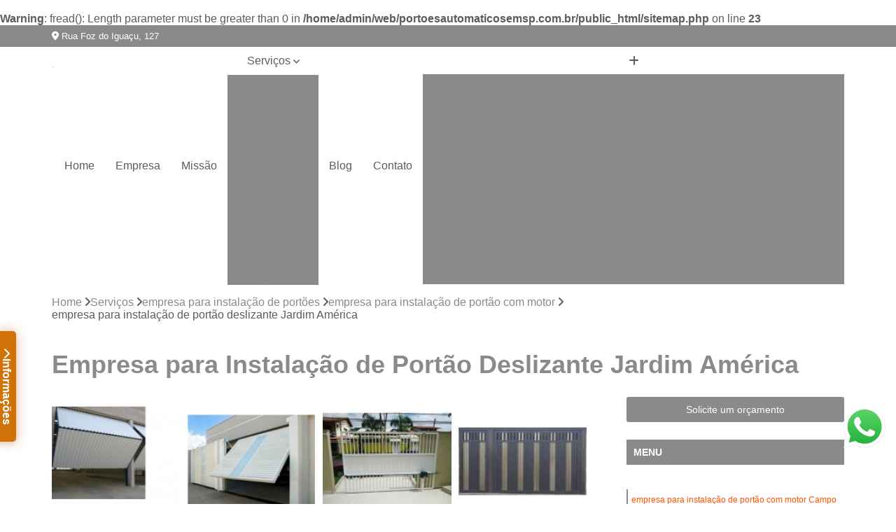

--- FILE ---
content_type: text/html; charset=utf-8
request_url: https://www.portoesautomaticosemsp.com.br/empresa-para-instalacao-de-portoes/empresa-para-instalacao-de-portao-com-motor/empresa-para-instalacao-de-portao-deslizante-jardim-america
body_size: 18352
content:
<br />
<b>Warning</b>:  fread(): Length parameter must be greater than 0 in <b>/home/admin/web/portoesautomaticosemsp.com.br/public_html/sitemap.php</b> on line <b>23</b><br />

<!DOCTYPE html>
<!--[if lt IE 7]>      <html class="no-js lt-ie9 lt-ie8 lt-ie7"> <![endif]-->
<!--[if IE 7]>         <html class="no-js lt-ie9 lt-ie8"> <![endif]-->
<!--[if IE 8]>         <html class="no-js lt-ie9"> <![endif]-->
<!--[if gt IE 8]><!-->
<html class="no-js" lang="pt-br"> <!--<![endif]-->

<head>


	
     <link rel="shortcut icon" href="https://www.portoesautomaticosemsp.com.br/imagens/favicon.ico">
   
   
     <meta name="google-site-verification" content="KHLDVporWu5aEqibxnThffzygOF88KA9ImnUuntct1Q">
  
            <meta name="msvalidate.01" content="050781796ADDABE87AFBE34327C5C36C">
    
        


    
    <meta name="keywords" content="empresa para instalação de portão com motor, empresa, instalação, portão, motor">
    <meta name="viewport" content="width=device-width, initial-scale=1.0">
    <meta name="geo.position"
          content=";">
    <meta name="geo.region" content="">
    <meta name="geo.placename" content="">
    <meta name="ICBM"
          content=",">
    <meta name="robots" content="index,follow">
    <meta name="rating" content="General">
    <meta name="revisit-after" content="7 days">
    <meta name="author" content="P&F Portões Automáticos">
    <meta property="region" content="Brasil">
    <meta property="og:title"
          content="Empresa para Instalação de Portão Deslizante Jardim América - Empresa para Instalação de Portão com Motor - P&F Portões Automáticos ">
    <meta property="type" content="article">
    <meta property="image"
          content="https://www.portoesautomaticosemsp.com.br/imagens/logo.png">
    <meta property="og:url"
          content="https://www.portoesautomaticosemsp.com.br/empresa-para-instalacao-de-portoes/empresa-para-instalacao-de-portao-com-motor/empresa-para-instalacao-de-portao-deslizante-jardim-america">
    <meta property="description" content="">
    <meta property="site_name" content="P&F Portões Automáticos">
        <link rel="canonical" href="https://www.portoesautomaticosemsp.com.br/empresa-para-instalacao-de-portoes/empresa-para-instalacao-de-portao-com-motor/empresa-para-instalacao-de-portao-deslizante-jardim-america">

        <meta name="idProjeto" content="1815">

      <link rel="stylesheet" href="https://www.portoesautomaticosemsp.com.br/css/normalize.css" >
	<link rel="stylesheet" href="https://www.portoesautomaticosemsp.com.br/css/style-base.css" >
	<link rel="stylesheet" href="https://www.portoesautomaticosemsp.com.br/css/style.css" >
	<link rel="stylesheet" href="https://www.portoesautomaticosemsp.com.br/css/mpi-1.0.css" >
	<link rel="stylesheet" href="https://www.portoesautomaticosemsp.com.br/css/menu-hamburger.css" >
	<link rel="stylesheet" href="https://www.portoesautomaticosemsp.com.br/owl/owl.theme.default.min.css" >
	<link rel="stylesheet" href="https://www.portoesautomaticosemsp.com.br/fancybox/jquery.fancybox.min.css" >
	<link rel="stylesheet" href="https://www.portoesautomaticosemsp.com.br/js/sweetalert/css/sweetalert.css" >

      <title>Empresa para Instalação de Portão Deslizante Jardim América - Empresa para Instalação de Portão com Motor - P&F Portões Automáticos </title>
      <base href="https://www.portoesautomaticosemsp.com.br/">


      <style>
         .owl-carousel,.owl-carousel .owl-item{-webkit-tap-highlight-color:transparent;position:relative}.owl-carousel{display:none;width:100%;z-index:1}.owl-carousel .owl-stage{position:relative;-ms-touch-action:pan-Y;touch-action:manipulation;-moz-backface-visibility:hidden}.owl-carousel .owl-stage:after{content:".";display:block;clear:both;visibility:hidden;line-height:0;height:0}.owl-carousel .owl-stage-outer{position:relative;overflow:hidden;-webkit-transform:translate3d(0,0,0)}.owl-carousel .owl-item,.owl-carousel .owl-wrapper{-webkit-backface-visibility:hidden;-moz-backface-visibility:hidden;-ms-backface-visibility:hidden;-webkit-transform:translate3d(0,0,0);-moz-transform:translate3d(0,0,0);-ms-transform:translate3d(0,0,0)}.owl-carousel .owl-item{min-height:1px;float:left;-webkit-backface-visibility:hidden;-webkit-touch-callout:none}.owl-carousel .owl-item img{display:block;width:100%}.owl-carousel .owl-dots.disabled,.owl-carousel .owl-nav.disabled{display:none}.no-js .owl-carousel,.owl-carousel.owl-loaded{display:block}.owl-carousel .owl-dot,.owl-carousel .owl-nav .owl-next,.owl-carousel .owl-nav .owl-prev{cursor:pointer;-webkit-user-select:none;-khtml-user-select:none;-moz-user-select:none;-ms-user-select:none;user-select:none}.owl-carousel .owl-nav button.owl-next,.owl-carousel .owl-nav button.owl-prev,.owl-carousel button.owl-dot{background:0 0;color:inherit;border:none;padding:0!important;font:inherit}.owl-carousel.owl-loading{opacity:0;display:block}.owl-carousel.owl-hidden{opacity:0}.owl-carousel.owl-refresh .owl-item{visibility:hidden}.owl-carousel.owl-drag .owl-item{-ms-touch-action:pan-y;touch-action:pan-y;-webkit-user-select:none;-moz-user-select:none;-ms-user-select:none;user-select:none}.owl-carousel.owl-grab{cursor:move;cursor:grab}.owl-carousel.owl-rtl{direction:rtl}.owl-carousel.owl-rtl .owl-item{float:right}.owl-carousel .animated{animation-duration:1s;animation-fill-mode:both}.owl-carousel .owl-animated-in{z-index:0}.owl-carousel .owl-animated-out{z-index:1}.owl-carousel .fadeOut{animation-name:fadeOut}@keyframes fadeOut{0%{opacity:1}100%{opacity:0}}.owl-height{transition:height .5s ease-in-out}.owl-carousel .owl-item .owl-lazy{opacity:0;transition:opacity .4s ease}.owl-carousel .owl-item .owl-lazy:not([src]),.owl-carousel .owl-item .owl-lazy[src^=""]{max-height:0}.owl-carousel .owl-item img.owl-lazy{transform-style:preserve-3d}.owl-carousel .owl-video-wrapper{position:relative;height:100%;background:#000}.owl-carousel .owl-video-play-icon{position:absolute;height:80px;width:80px;left:50%;top:50%;margin-left:-40px;margin-top:-40px;background:url(owl.video.play.png) no-repeat;cursor:pointer;z-index:1;-webkit-backface-visibility:hidden;transition:transform .1s ease}.owl-carousel .owl-video-play-icon:hover{-ms-transform:scale(1.3,1.3);transform:scale(1.3,1.3)}.owl-carousel .owl-video-playing .owl-video-play-icon,.owl-carousel .owl-video-playing .owl-video-tn{display:none}.owl-carousel .owl-video-tn{opacity:0;height:100%;background-position:center center;background-repeat:no-repeat;background-size:contain;transition:opacity .4s ease}.owl-carousel .owl-video-frame{position:relative;z-index:1;height:100%;width:100%}
        </style>

<!-- Desenvolvido com MPI Technology® -->


    <!-- Google Tag Manager -->
  <script>(function(w,d,s,l,i){w[l]=w[l]||[];w[l].push({'gtm.start':
        new Date().getTime(),event:'gtm.js'});var f=d.getElementsByTagName(s)[0],
        j=d.createElement(s),dl=l!='dataLayer'?'&l='+l:'';j.async=true;j.src=
        'https://www.googletagmanager.com/gtm.js?id='+i+dl;f.parentNode.insertBefore(j,f);
        })(window,document,'script','dataLayer','GTM-5SMN8GS');</script>
        <!-- End Google Tag Manager -->
       
   <link rel="stylesheet" href="https://www.portoesautomaticosemsp.com.br/css/personalizado.css">

</head>




<!-- Desenvolvido por BUSCA CLIENTES - www.buscaclientes.com.br -->




<body class="mpi-body" data-pagina="793dfcf61717306762b2a8e8470be7a3">

    
	<!-- Google Tag Manager (noscript) -->
	<noscript><iframe src="https://www.googletagmanager.com/ns.html?id=GTM-5SMN8GS" height="0" width="0" style="display:none;visibility:hidden"></iframe></noscript>
	<!-- End Google Tag Manager (noscript) -->
	

  <!-- Página de Big (paginaimagem) -->
                    <header>

    <div id="scrollheader" class="header-desktop">
        <div class="topo">
            <div class="wrapper">
                <div class="d-flex align-items-center justify-content-between">
                    <span><i class="fas fa-map-marker-alt" aria-hidden="true"></i>
                        Rua Foz do Iguaçu, 127                    </span>
                    <div class="d-flex align-items-center justify-content-between gap-10">
                                                    <a href="tel: +5511995160364"><i class=" fab fa-whatsapp"></i>
                                (11) 99516-0364                            </a>
                                                                                </div>
                </div>
            </div>
            <div class="clear"></div>
        </div>

        <div class="wrapper">
            <div class="d-flex flex-sm-column flex-align-items-center justify-content-between justify-content-md-center gap-20">
                <div class="logo">
                    <a rel="nofollow" href="https://www.portoesautomaticosemsp.com.br/" title="Voltar a página inicial">
                        <img src="https://www.portoesautomaticosemsp.com.br/imagens/logo.png" alt="P&F Portões Automáticos" title="P&F Portões Automáticos" width="200">
                    </a>
                </div>
                <div class="d-flex align-items-center justify-content-end justify-content-md-center gap-20">
                    <nav id="menu">
                        <ul>
                            
                                    
                                                            <li><a class="btn-home" data-area="paginaHome" href="https://www.portoesautomaticosemsp.com.br/" title="Home">Home</a></li>
                                    
                                                            <li><a  href="https://www.portoesautomaticosemsp.com.br/empresa" title="Empresa">Empresa</a></li>
                                    
                                                            <li><a  href="https://www.portoesautomaticosemsp.com.br/missao" title="Missão">Missão</a></li>
                                    
                                                            <li class="dropdown"><a  href="https://www.portoesautomaticosemsp.com.br/servicos" title="Serviços">Serviços</a>                                                                                                                                            <ul class="sub-menu ">                                                                                <li class="dropdown"><a href="https://www.portoesautomaticosemsp.com.br/assistencia-tecnica-de-portoes" title="assistência técnica de portões">Assistência técnica de portões</a>

                                                                                </li>                                                                                <li class="dropdown"><a href="https://www.portoesautomaticosemsp.com.br/automatizacao-de-portoes" title="automatização de portões">Automatização de portões</a>

                                                                                </li>                                                                                <li class="dropdown"><a href="https://www.portoesautomaticosemsp.com.br/conserto-de-motores-de-portao" title="conserto de motores de portão">Conserto de motores de portão</a>

                                                                                </li>                                                                                <li class="dropdown"><a href="https://www.portoesautomaticosemsp.com.br/conserto-de-portoes" title="conserto de portões">Conserto de portões</a>

                                                                                </li>                                                                                <li class="dropdown"><a href="https://www.portoesautomaticosemsp.com.br/empresa-de-manutencao-de-portoes" title="empresa de manutenção de portões">Empresa de manutenção de portões</a>

                                                                                </li>                                                                                <li class="dropdown"><a href="https://www.portoesautomaticosemsp.com.br/empresa-para-instalacao-de-portoes" title="empresa para instalação de portões">Empresa para instalação de portões</a>

                                                                                </li>                                                                                <li class="dropdown"><a href="https://www.portoesautomaticosemsp.com.br/instalacao-de-motores-para-portao" title="instalação de motores para portão">Instalação de motores para portão</a>

                                                                                </li>                                                                                <li class="dropdown"><a href="https://www.portoesautomaticosemsp.com.br/instalacao-de-portoes" title="instalação de portões">Instalação de portões</a>

                                                                                </li>                                                                                <li class="dropdown"><a href="https://www.portoesautomaticosemsp.com.br/manutencao-de-motores" title="manutenção de motores">Manutenção de motores</a>

                                                                                </li>                                                                                <li class="dropdown"><a href="https://www.portoesautomaticosemsp.com.br/manutencao-de-portoes" title="manutenção de portões">Manutenção de portões</a>

                                                                                </li>                                                                                <li class="dropdown"><a href="https://www.portoesautomaticosemsp.com.br/manutencao-em-portoes" title="manutenção em portões">Manutenção em portões</a>

                                                                                </li>                                                                                <li class="dropdown"><a href="https://www.portoesautomaticosemsp.com.br/motores-usados-para-portao" title="motores usados para portão">Motores usados para portão</a>

                                                                                </li>                                                                                <li class="dropdown"><a href="https://www.portoesautomaticosemsp.com.br/reparo-de-portoes" title="reparo de portões">Reparo de portões</a>

                                                                                </li>                                                                                <li class="dropdown"><a href="https://www.portoesautomaticosemsp.com.br/servico-de-conserto-de-portoes" title="serviço de conserto de portões">Serviço de conserto de portões</a>

                                                                                </li>                                                                                <li class="dropdown"><a href="https://www.portoesautomaticosemsp.com.br/servico-de-reparo-em-portoes" title="serviço de reparo em portões">Serviço de reparo em portões</a>

                                                                                </li>                                                                                <li class="dropdown"><a href="https://www.portoesautomaticosemsp.com.br/servicos-de-solda-em-portoes" title="serviços de solda em portões">Serviços de solda em portões</a>

                                                                                </li>                                                                                <li class="dropdown"><a href="https://www.portoesautomaticosemsp.com.br/trava-magnetica-de-seguranca-para-portoes" title="trava magnética de segurança para portões">Trava magnética de segurança para portões</a>

                                                                                </li>                                                                                <li class="dropdown"><a href="https://www.portoesautomaticosemsp.com.br/troca-de-cabo-de-aco-de-portoes" title="troca de cabo de aço de portões">Troca de cabo de aço de portões</a>

                                                                                </li>                                                                                <li class="dropdown"><a href="https://www.portoesautomaticosemsp.com.br/troca-de-placa-central-do-motor-de-portoes" title="troca de placa central do motor de portões">Troca de placa central do motor de portões</a>

                                                                                </li>                                                                                <li class="dropdown"><a href="https://www.portoesautomaticosemsp.com.br/troca-de-roldanas-e-rolamento-de-portoes" title="troca de roldanas e rolamento de portões">Troca de roldanas e rolamento de portões</a>

                                                                                </li>                                                                        </ul>
                                                                    </li>
                                                                                                                                                                                                                            <li>
                                                        <a href="https://www.portoesautomaticosemsp.com.br/blog/" id="blogButton-desktop" title="Blog">
                                                            Blog                                                        </a>
                                                    </li>
                                                                                                                                                                                                                                    
                                                            <li><a  href="https://www.portoesautomaticosemsp.com.br/contato" title="Contato">Contato</a></li>

                                                        <li class="dropdown" data-icon-menu>
                                                            <a href="https://www.portoesautomaticosemsp.com.br/servicos" title="Mais informacoes"><i class="fas fa-plus"></i></a>

                                                            <ul class="sub-menu ">
                                                                
                                                                    <li> <a href="assistencia-tecnica-de-portao-garen" title="Contato">
                                                                            Assistência Técnica de Portão Garen                                                                        </a></li>

                                                                    
                                                                    <li> <a href="assistencia-tecnica-de-portao-peccinin" title="Contato">
                                                                            Assistência Técnica de Portão Peccinin                                                                        </a></li>

                                                                    
                                                                    <li> <a href="assistencia-tecnica-de-portao-ppa" title="Contato">
                                                                            Assistência Técnica de Portão PPA                                                                        </a></li>

                                                                    
                                                                    <li> <a href="assistencia-tecnica-de-portao-rossi" title="Contato">
                                                                            Assistência Técnica de Portão Rossi                                                                        </a></li>

                                                                    
                                                                    <li> <a href="assistencia-tecnica-de-portoes-automaticos" title="Contato">
                                                                            Assistência Técnica de Portões Automáticos                                                                        </a></li>

                                                                    
                                                                    <li> <a href="assistencia-tecnica-para-portao-industrial" title="Contato">
                                                                            Assistência Técnica para Portão Industrial                                                                        </a></li>

                                                                    
                                                                    <li> <a href="assistencia-tecnica-para-portoes-basculantes" title="Contato">
                                                                            Assistência Técnica para Portões Basculantes                                                                        </a></li>

                                                                    
                                                                    <li> <a href="assistencia-tecnica-para-portoes-de-fabrica" title="Contato">
                                                                            Assistência Técnica para Portões de Fábrica                                                                        </a></li>

                                                                    
                                                                    <li> <a href="assistencia-tecnica-para-portoes-deslizantes" title="Contato">
                                                                            Assistência Técnica para Portões Deslizantes                                                                        </a></li>

                                                                    
                                                                    <li> <a href="assistencia-tecnica-para-portoes-eletronicos" title="Contato">
                                                                            Assistência Técnica para Portões Eletrônicos                                                                        </a></li>

                                                                    
                                                                    <li> <a href="assistencia-tecnica-para-portoes-pivotantes" title="Contato">
                                                                            Assistência Técnica para Portões Pivotantes                                                                        </a></li>

                                                                    
                                                                    <li> <a href="automatizacao-de-portao-basculante" title="Contato">
                                                                            Automatização de Portão Basculante                                                                        </a></li>

                                                                    
                                                                    <li> <a href="automatizacao-de-portao-de-correr" title="Contato">
                                                                            Automatização de Portão de Correr                                                                        </a></li>

                                                                    
                                                                    <li> <a href="automatizacao-de-portao-de-garagem" title="Contato">
                                                                            Automatização de Portão de Garagem                                                                        </a></li>

                                                                    
                                                                    <li> <a href="automatizacao-de-portao-duplo-deslizante" title="Contato">
                                                                            Automatização de Portão Duplo Deslizante                                                                        </a></li>

                                                                    
                                                                    <li> <a href="automatizacao-de-portao-industrial" title="Contato">
                                                                            Automatização de Portão Industrial                                                                        </a></li>

                                                                    
                                                                    <li> <a href="automatizacao-de-portao-ppa" title="Contato">
                                                                            Automatização de Portão Ppa                                                                        </a></li>

                                                                    
                                                                    <li> <a href="automatizacao-de-portao-residencial" title="Contato">
                                                                            Automatização de Portão Residencial                                                                        </a></li>

                                                                    
                                                                    <li> <a href="automatizacao-de-portao-social" title="Contato">
                                                                            Automatização de Portão Social                                                                        </a></li>

                                                                    
                                                                    <li> <a href="automatizacao-de-portoes-deslizantes" title="Contato">
                                                                            Automatização de Portões Deslizantes                                                                        </a></li>

                                                                    
                                                                    <li> <a href="automatizacao-para-portao" title="Contato">
                                                                            Automatização para Portão                                                                        </a></li>

                                                                    
                                                                    <li> <a href="automatizacao-para-portao-de-correr" title="Contato">
                                                                            Automatização para Portão de Correr                                                                        </a></li>

                                                                    
                                                                    <li> <a href="automatizar-portao-2-folhas" title="Contato">
                                                                            Automatizar Portão 2 Folhas                                                                        </a></li>

                                                                    
                                                                    <li> <a href="consertar-motor-de-portoes-eletronicos" title="Contato">
                                                                            Consertar Motor de Portões Eletrônicos                                                                        </a></li>

                                                                    
                                                                    <li> <a href="conserto-de-motor-de-portao-basculante" title="Contato">
                                                                            Conserto de Motor de Portão Basculante                                                                        </a></li>

                                                                    
                                                                    <li> <a href="conserto-de-motor-portao" title="Contato">
                                                                            Conserto de Motor Portão                                                                        </a></li>

                                                                    
                                                                    <li> <a href="conserto-de-motor-portao-eletronico" title="Contato">
                                                                            Conserto de Motor Portão Eletrônico                                                                        </a></li>

                                                                    
                                                                    <li> <a href="conserto-motor-eletrico-portao" title="Contato">
                                                                            Conserto Motor Elétrico Portão                                                                        </a></li>

                                                                    
                                                                    <li> <a href="conserto-motor-portao" title="Contato">
                                                                            Conserto Motor Portão                                                                        </a></li>

                                                                    
                                                                    <li> <a href="conserto-motor-portao-automatico" title="Contato">
                                                                            Conserto Motor Portão Automático                                                                        </a></li>

                                                                    
                                                                    <li> <a href="conserto-motor-portao-basculante" title="Contato">
                                                                            Conserto Motor Portão Basculante                                                                        </a></li>

                                                                    
                                                                    <li> <a href="conserto-motor-portao-eletronico" title="Contato">
                                                                            Conserto Motor Portão Eletrônico                                                                        </a></li>

                                                                    
                                                                    <li> <a href="conserto-placa-motor-de-portao" title="Contato">
                                                                            Conserto Placa Motor de Portão                                                                        </a></li>

                                                                    
                                                                    <li> <a href="conserto-de-motor-de-portao-automatico" title="Contato">
                                                                            Conserto de Motor de Portão Automático                                                                        </a></li>

                                                                    
                                                                    <li> <a href="conserto-de-portao" title="Contato">
                                                                            Conserto de Portão                                                                        </a></li>

                                                                    
                                                                    <li> <a href="conserto-de-portao-automatico" title="Contato">
                                                                            Conserto de Portão Automático                                                                        </a></li>

                                                                    
                                                                    <li> <a href="conserto-de-portao-automatico-basculante" title="Contato">
                                                                            Conserto de Portão Automático Basculante                                                                        </a></li>

                                                                    
                                                                    <li> <a href="conserto-de-portao-automatico-pivotante-duplo" title="Contato">
                                                                            Conserto de Portão Automático Pivotante Duplo                                                                        </a></li>

                                                                    
                                                                    <li> <a href="conserto-de-portao-automatico-residencial" title="Contato">
                                                                            Conserto de Portão Automático Residencial                                                                        </a></li>

                                                                    
                                                                    <li> <a href="conserto-de-portao-basculante" title="Contato">
                                                                            Conserto de Portão Basculante                                                                        </a></li>

                                                                    
                                                                    <li> <a href="conserto-de-portao-de-aluminio" title="Contato">
                                                                            Conserto de Portão de Alumínio                                                                        </a></li>

                                                                    
                                                                    <li> <a href="conserto-de-portao-de-ferro" title="Contato">
                                                                            Conserto de Portão de Ferro                                                                        </a></li>

                                                                    
                                                                    <li> <a href="conserto-de-portao-de-garagem" title="Contato">
                                                                            Conserto de Portão de Garagem                                                                        </a></li>

                                                                    
                                                                    <li> <a href="empresa-de-manutencao-de-motor-para-portao-automatico" title="Contato">
                                                                            Empresa de Manutenção de Motor para Portão Automático                                                                        </a></li>

                                                                    
                                                                    <li> <a href="empresa-de-manutencao-de-portao" title="Contato">
                                                                            Empresa de Manutenção de Portão                                                                        </a></li>

                                                                    
                                                                    <li> <a href="empresa-de-manutencao-de-portao-automatico" title="Contato">
                                                                            Empresa de Manutenção de Portão Automático                                                                        </a></li>

                                                                    
                                                                    <li> <a href="empresa-de-manutencao-de-portao-automatico-industrial" title="Contato">
                                                                            Empresa de Manutenção de Portão Automático Industrial                                                                        </a></li>

                                                                    
                                                                    <li> <a href="empresa-de-manutencao-de-portao-basculante" title="Contato">
                                                                            Empresa de Manutenção de Portão Basculante                                                                        </a></li>

                                                                    
                                                                    <li> <a href="empresa-de-manutencao-de-portao-de-aco-de-enrolar" title="Contato">
                                                                            Empresa de Manutenção de Portão de Aço de Enrolar                                                                        </a></li>

                                                                    
                                                                    <li> <a href="empresa-de-manutencao-de-portao-de-aluminio" title="Contato">
                                                                            Empresa de Manutenção de Portão de Alumínio                                                                        </a></li>

                                                                    
                                                                    <li> <a href="empresa-de-manutencao-de-portao-de-enrolar" title="Contato">
                                                                            Empresa de Manutenção de Portão de Enrolar                                                                        </a></li>

                                                                    
                                                                    <li> <a href="empresa-de-manutencao-de-portao-deslizante" title="Contato">
                                                                            Empresa de Manutenção de Portão Deslizante                                                                        </a></li>

                                                                    
                                                                    <li> <a href="empresa-de-manutencao-de-portao-industrial" title="Contato">
                                                                            Empresa de Manutenção de Portão Industrial                                                                        </a></li>

                                                                    
                                                                    <li> <a href="empresa-de-manutencao-de-portao-portoes-de-garagem" title="Contato">
                                                                            Empresa de Manutenção de Portão Portões de Garagem                                                                        </a></li>

                                                                    
                                                                    <li> <a href="empresa-de-manutencao-para-portao-automatico" title="Contato">
                                                                            Empresa de Manutenção para Portão Automático                                                                        </a></li>

                                                                    
                                                                    <li> <a href="empresa-para-instalacao-de-motor-de-portao-basculante" title="Contato">
                                                                            Empresa para Instalação de Motor de Portão Basculante                                                                        </a></li>

                                                                    
                                                                    <li> <a href="empresa-para-instalacao-de-motor-para-portao-deslizante" title="Contato">
                                                                            Empresa para Instalação de Motor para Portão Deslizante                                                                        </a></li>

                                                                    
                                                                    <li> <a href="empresa-para-instalacao-de-portao-automatico-basculante" title="Contato">
                                                                            Empresa para Instalação de Portão Automático Basculante                                                                        </a></li>

                                                                    
                                                                    <li> <a href="empresa-para-instalacao-de-portao-automatico-pivotante" title="Contato">
                                                                            Empresa para Instalação de Portão Automático Pivotante                                                                        </a></li>

                                                                    
                                                                    <li> <a href="empresa-para-instalacao-de-portao-com-motor" title="Contato">
                                                                            Empresa para Instalação de Portão com Motor                                                                        </a></li>

                                                                    
                                                                    <li> <a href="empresa-para-instalacao-de-portao-de-aluminio" title="Contato">
                                                                            Empresa para Instalação de Portão de Alumínio                                                                        </a></li>

                                                                    
                                                                    <li> <a href="empresa-para-instalacao-de-portao-de-garagem" title="Contato">
                                                                            Empresa para Instalação de Portão de Garagem                                                                        </a></li>

                                                                    
                                                                    <li> <a href="empresa-para-instalacao-de-portao-deslizante" title="Contato">
                                                                            Empresa para Instalação de Portão Deslizante                                                                        </a></li>

                                                                    
                                                                    <li> <a href="empresa-para-instalacao-de-trava-portao-basculante" title="Contato">
                                                                            Empresa para Instalação de Trava Portão Basculante                                                                        </a></li>

                                                                    
                                                                    <li> <a href="instalacao-de-motor-basculante" title="Contato">
                                                                            Instalação de Motor Basculante                                                                        </a></li>

                                                                    
                                                                    <li> <a href="instalacao-de-motor-de-portao" title="Contato">
                                                                            Instalação de Motor de Portão                                                                        </a></li>

                                                                    
                                                                    <li> <a href="instalacao-de-motor-de-portao-de-correr" title="Contato">
                                                                            Instalação de Motor de Portão de Correr                                                                        </a></li>

                                                                    
                                                                    <li> <a href="instalacao-de-motor-em-portao" title="Contato">
                                                                            Instalação de Motor em Portão                                                                        </a></li>

                                                                    
                                                                    <li> <a href="instalacao-de-motor-em-portao-basculante" title="Contato">
                                                                            Instalação de Motor em Portão Basculante                                                                        </a></li>

                                                                    
                                                                    <li> <a href="instalacao-de-motor-para-portao" title="Contato">
                                                                            Instalação de Motor para Portão                                                                        </a></li>

                                                                    
                                                                    <li> <a href="instalacao-de-motor-portao-basculante" title="Contato">
                                                                            Instalação de Motor Portão Basculante                                                                        </a></li>

                                                                    
                                                                    <li> <a href="instalacao-de-motor-portao-pivo" title="Contato">
                                                                            Instalação de Motor Portão Pivô                                                                        </a></li>

                                                                    
                                                                    <li> <a href="instalacao-motor-portao" title="Contato">
                                                                            Instalação Motor Portão                                                                        </a></li>

                                                                    
                                                                    <li> <a href="instalacao-motor-portao-basculante" title="Contato">
                                                                            Instalação Motor Portão Basculante                                                                        </a></li>

                                                                    
                                                                    <li> <a href="instalacao-motor-portao-deslizante" title="Contato">
                                                                            Instalação Motor Portão Deslizante                                                                        </a></li>

                                                                    
                                                                    <li> <a href="instalacao-de-motor-de-portao-basculante" title="Contato">
                                                                            Instalação de Motor de Portão Basculante                                                                        </a></li>

                                                                    
                                                                    <li> <a href="instalacao-de-motor-para-portao-deslizante" title="Contato">
                                                                            Instalação de Motor para Portão Deslizante                                                                        </a></li>

                                                                    
                                                                    <li> <a href="instalacao-de-portao-automatico-basculante" title="Contato">
                                                                            Instalação de Portão Automático Basculante                                                                        </a></li>

                                                                    
                                                                    <li> <a href="instalacao-de-portao-automatico-pivotante" title="Contato">
                                                                            Instalação de Portão Automático Pivotante                                                                        </a></li>

                                                                    
                                                                    <li> <a href="instalacao-de-portao-com-motor" title="Contato">
                                                                            Instalação de Portão com Motor                                                                        </a></li>

                                                                    
                                                                    <li> <a href="instalacao-de-portao-de-aluminio" title="Contato">
                                                                            Instalação de Portão de Alumínio                                                                        </a></li>

                                                                    
                                                                    <li> <a href="instalacao-de-portao-de-garagem" title="Contato">
                                                                            Instalação de Portão de Garagem                                                                        </a></li>

                                                                    
                                                                    <li> <a href="instalacao-de-portao-deslizante" title="Contato">
                                                                            Instalação de Portão Deslizante                                                                        </a></li>

                                                                    
                                                                    <li> <a href="instalacao-de-portoes-automaticos" title="Contato">
                                                                            Instalação de Portões Automáticos                                                                        </a></li>

                                                                    
                                                                    <li> <a href="instalacao-de-portoes-basculantes" title="Contato">
                                                                            Instalação de Portões Basculantes                                                                        </a></li>

                                                                    
                                                                    <li> <a href="instalacao-de-portoes-eletricos" title="Contato">
                                                                            Instalação de Portões Elétricos                                                                        </a></li>

                                                                    
                                                                    <li> <a href="instalacao-de-trava-portao-basculante" title="Contato">
                                                                            Instalação de Trava Portão Basculante                                                                        </a></li>

                                                                    
                                                                    <li> <a href="conserto-de-motor-de-portao" title="Contato">
                                                                            Conserto de Motor de Portão                                                                        </a></li>

                                                                    
                                                                    <li> <a href="conserto-de-motor-de-portao-eletronico" title="Contato">
                                                                            Conserto de Motor de Portão Eletrônico                                                                        </a></li>

                                                                    
                                                                    <li> <a href="conserto-de-motor-ppa" title="Contato">
                                                                            Conserto de Motor Ppa                                                                        </a></li>

                                                                    
                                                                    <li> <a href="conserto-motor-de-portao" title="Contato">
                                                                            Conserto Motor de Portão                                                                        </a></li>

                                                                    
                                                                    <li> <a href="conserto-motor-garen" title="Contato">
                                                                            Conserto Motor Garen                                                                        </a></li>

                                                                    
                                                                    <li> <a href="conserto-motor-portao-ppa" title="Contato">
                                                                            Conserto Motor Portão Ppa                                                                        </a></li>

                                                                    
                                                                    <li> <a href="manutencao-de-motor-de-portao" title="Contato">
                                                                            Manutenção de Motor de Portão                                                                        </a></li>

                                                                    
                                                                    <li> <a href="manutencao-de-motor-ppa" title="Contato">
                                                                            Manutenção de Motor Ppa                                                                        </a></li>

                                                                    
                                                                    <li> <a href="manutencao-em-motor-de-portao-eletronico" title="Contato">
                                                                            Manutenção em Motor de Portão Eletrônico                                                                        </a></li>

                                                                    
                                                                    <li> <a href="manutencao-motor-garen" title="Contato">
                                                                            Manutenção Motor Garen                                                                        </a></li>

                                                                    
                                                                    <li> <a href="manutencao-motor-portao-eletronico" title="Contato">
                                                                            Manutenção Motor Portão Eletrônico                                                                        </a></li>

                                                                    
                                                                    <li> <a href="manutencao-de-motor-para-portao-automatico" title="Contato">
                                                                            Manutenção de Motor para Portão Automático                                                                        </a></li>

                                                                    
                                                                    <li> <a href="manutencao-de-portao" title="Contato">
                                                                            Manutenção de Portão                                                                        </a></li>

                                                                    
                                                                    <li> <a href="manutencao-de-portao-automatico" title="Contato">
                                                                            Manutenção de Portão Automático                                                                        </a></li>

                                                                    
                                                                    <li> <a href="manutencao-de-portao-automatico-industrial" title="Contato">
                                                                            Manutenção de Portão Automático Industrial                                                                        </a></li>

                                                                    
                                                                    <li> <a href="manutencao-de-portao-basculante" title="Contato">
                                                                            Manutenção de Portão Basculante                                                                        </a></li>

                                                                    
                                                                    <li> <a href="manutencao-de-portao-de-aco-de-enrolar" title="Contato">
                                                                            Manutenção de Portão de Aço de Enrolar                                                                        </a></li>

                                                                    
                                                                    <li> <a href="manutencao-de-portao-de-aluminio" title="Contato">
                                                                            Manutenção de Portão de Alumínio                                                                        </a></li>

                                                                    
                                                                    <li> <a href="manutencao-de-portao-de-enrolar" title="Contato">
                                                                            Manutenção de Portão de Enrolar                                                                        </a></li>

                                                                    
                                                                    <li> <a href="manutencao-de-portao-deslizante" title="Contato">
                                                                            Manutenção de Portão Deslizante                                                                        </a></li>

                                                                    
                                                                    <li> <a href="manutencao-de-portao-industrial" title="Contato">
                                                                            Manutenção de Portão Industrial                                                                        </a></li>

                                                                    
                                                                    <li> <a href="manutencao-de-portao-portoes-de-garagem" title="Contato">
                                                                            Manutenção de Portão Portões de Garagem                                                                        </a></li>

                                                                    
                                                                    <li> <a href="contrato-de-manutencao-de-portao-automatico" title="Contato">
                                                                            Contrato de Manutenção de Portão Automático                                                                        </a></li>

                                                                    
                                                                    <li> <a href="manutencao-de-motores-de-portao-automatico" title="Contato">
                                                                            Manutenção de Motores de Portão Automático                                                                        </a></li>

                                                                    
                                                                    <li> <a href="manutencao-de-portao-eletronico" title="Contato">
                                                                            Manutenção de Portão Eletrônico                                                                        </a></li>

                                                                    
                                                                    <li> <a href="manutencao-em-portao-automatico" title="Contato">
                                                                            Manutenção em Portão Automático                                                                        </a></li>

                                                                    
                                                                    <li> <a href="manutencao-para-portao-automatico" title="Contato">
                                                                            Manutenção para Portão Automático                                                                        </a></li>

                                                                    
                                                                    <li> <a href="manutencao-portao" title="Contato">
                                                                            Manutenção Portão                                                                        </a></li>

                                                                    
                                                                    <li> <a href="manutencao-portao-automatico" title="Contato">
                                                                            Manutenção Portão Automático                                                                        </a></li>

                                                                    
                                                                    <li> <a href="manutencao-portao-automatico-eletro-nico" title="Contato">
                                                                            Manutenção Portão Automático Eletro Nico                                                                        </a></li>

                                                                    
                                                                    <li> <a href="manutencao-portao-basculante" title="Contato">
                                                                            Manutenção Portão Basculante                                                                        </a></li>

                                                                    
                                                                    <li> <a href="manutencao-portao-de-enrolar" title="Contato">
                                                                            Manutenção Portão de Enrolar                                                                        </a></li>

                                                                    
                                                                    <li> <a href="manutencao-portao-eletronico" title="Contato">
                                                                            Manutenção Portão Eletrônico                                                                        </a></li>

                                                                    
                                                                    <li> <a href="motor-de-portao-basculante-usado" title="Contato">
                                                                            Motor de Portão Basculante Usado                                                                        </a></li>

                                                                    
                                                                    <li> <a href="motor-de-portao-de-correr-usado" title="Contato">
                                                                            Motor de Portão de Correr Usado                                                                        </a></li>

                                                                    
                                                                    <li> <a href="motor-de-portao-usado" title="Contato">
                                                                            Motor de Portão Usado                                                                        </a></li>

                                                                    
                                                                    <li> <a href="motor-para-portao-basculante-usado" title="Contato">
                                                                            Motor para Portão Basculante Usado                                                                        </a></li>

                                                                    
                                                                    <li> <a href="motor-para-portao-usado" title="Contato">
                                                                            Motor para Portão Usado                                                                        </a></li>

                                                                    
                                                                    <li> <a href="motor-pivotante-usado" title="Contato">
                                                                            Motor Pivotante Usado                                                                        </a></li>

                                                                    
                                                                    <li> <a href="motor-portao-usado" title="Contato">
                                                                            Motor Portão Usado                                                                        </a></li>

                                                                    
                                                                    <li> <a href="motor-usado-para-portao" title="Contato">
                                                                            Motor Usado para Portão                                                                        </a></li>

                                                                    
                                                                    <li> <a href="motor-usado-portao" title="Contato">
                                                                            Motor Usado Portão                                                                        </a></li>

                                                                    
                                                                    <li> <a href="motor-usado-portao-com-garantia" title="Contato">
                                                                            Motor Usado Portão com Garantia                                                                        </a></li>

                                                                    
                                                                    <li> <a href="reparo-de-portao" title="Contato">
                                                                            Reparo de Portão                                                                        </a></li>

                                                                    
                                                                    <li> <a href="reparo-de-portao-eletronico" title="Contato">
                                                                            Reparo de Portão Eletrônico                                                                        </a></li>

                                                                    
                                                                    <li> <a href="reparo-de-portao-ppa" title="Contato">
                                                                            Reparo de Portão PPA                                                                        </a></li>

                                                                    
                                                                    <li> <a href="reparo-de-portoes-automaticos" title="Contato">
                                                                            Reparo de Portões Automáticos                                                                        </a></li>

                                                                    
                                                                    <li> <a href="reparo-em-motor-de-portao" title="Contato">
                                                                            Reparo em Motor de Portão                                                                        </a></li>

                                                                    
                                                                    <li> <a href="reparo-em-portao-automatico" title="Contato">
                                                                            Reparo em Portão Automático                                                                        </a></li>

                                                                    
                                                                    <li> <a href="reparo-em-portao-manual" title="Contato">
                                                                            Reparo em Portão Manual                                                                        </a></li>

                                                                    
                                                                    <li> <a href="reparo-para-motor-de-portao-automatico" title="Contato">
                                                                            Reparo para Motor de Portão Automático                                                                        </a></li>

                                                                    
                                                                    <li> <a href="reparo-para-portao-automatico-basculante" title="Contato">
                                                                            Reparo para Portão Automático Basculante                                                                        </a></li>

                                                                    
                                                                    <li> <a href="reparo-para-portao-de-enrolar-automatica" title="Contato">
                                                                            Reparo para Portão de Enrolar Automática                                                                        </a></li>

                                                                    
                                                                    <li> <a href="reparo-para-portao-de-galpao" title="Contato">
                                                                            Reparo para Portão de Galpão                                                                        </a></li>

                                                                    
                                                                    <li> <a href="reparo-para-portao-de-garagem" title="Contato">
                                                                            Reparo para Portão de Garagem                                                                        </a></li>

                                                                    
                                                                    <li> <a href="servico-de-conserto-de-motor-de-portao-automatico" title="Contato">
                                                                            Serviço de Conserto de Motor de Portão Automático                                                                        </a></li>

                                                                    
                                                                    <li> <a href="servico-de-conserto-de-portao" title="Contato">
                                                                            Serviço de Conserto de Portão                                                                        </a></li>

                                                                    
                                                                    <li> <a href="servico-de-conserto-de-portao-automatico" title="Contato">
                                                                            Serviço de Conserto de Portão Automático                                                                        </a></li>

                                                                    
                                                                    <li> <a href="servico-de-conserto-de-portao-automatico-basculante" title="Contato">
                                                                            Serviço de Conserto de Portão Automático Basculante                                                                        </a></li>

                                                                    
                                                                    <li> <a href="servico-de-conserto-de-portao-automatico-pivotante-duplo" title="Contato">
                                                                            Serviço de Conserto de Portão Automático Pivotante Duplo                                                                        </a></li>

                                                                    
                                                                    <li> <a href="servico-de-conserto-de-portao-automatico-residencial" title="Contato">
                                                                            Serviço de Conserto de Portão Automático Residencial                                                                        </a></li>

                                                                    
                                                                    <li> <a href="servico-de-conserto-de-portao-basculante" title="Contato">
                                                                            Serviço de Conserto de Portão Basculante                                                                        </a></li>

                                                                    
                                                                    <li> <a href="servico-de-conserto-de-portao-de-aluminio" title="Contato">
                                                                            Serviço de Conserto de Portão de Alumínio                                                                        </a></li>

                                                                    
                                                                    <li> <a href="servico-de-conserto-de-portao-de-ferro" title="Contato">
                                                                            Serviço de Conserto de Portão de Ferro                                                                        </a></li>

                                                                    
                                                                    <li> <a href="servico-de-conserto-de-portao-de-garagem" title="Contato">
                                                                            Serviço de Conserto de Portão de Garagem                                                                        </a></li>

                                                                    
                                                                    <li> <a href="servico-de-conserto-para-portao-automatico" title="Contato">
                                                                            Serviço de Conserto para Portão Automático                                                                        </a></li>

                                                                    
                                                                    <li> <a href="servico-de-reparo-de-portao" title="Contato">
                                                                            Serviço de Reparo de Portão                                                                        </a></li>

                                                                    
                                                                    <li> <a href="servico-de-reparo-de-portao-eletronico" title="Contato">
                                                                            Serviço de Reparo de Portão Eletrônico                                                                        </a></li>

                                                                    
                                                                    <li> <a href="servico-de-reparo-de-portao-ppa" title="Contato">
                                                                            Serviço de Reparo de Portão Ppa                                                                        </a></li>

                                                                    
                                                                    <li> <a href="servico-de-reparo-de-portoes-automaticos" title="Contato">
                                                                            Serviço de Reparo de Portões Automáticos                                                                        </a></li>

                                                                    
                                                                    <li> <a href="servico-de-reparo-em-motor-de-portao" title="Contato">
                                                                            Serviço de Reparo em Motor de Portão                                                                        </a></li>

                                                                    
                                                                    <li> <a href="servico-de-reparo-em-portao-automatico" title="Contato">
                                                                            Serviço de Reparo em Portão Automático                                                                        </a></li>

                                                                    
                                                                    <li> <a href="servico-de-reparo-em-portao-manual" title="Contato">
                                                                            Serviço de Reparo em Portão Manual                                                                        </a></li>

                                                                    
                                                                    <li> <a href="servico-de-reparo-para-motor-de-portao-automatico" title="Contato">
                                                                            Serviço de Reparo para Motor de Portão Automático                                                                        </a></li>

                                                                    
                                                                    <li> <a href="servico-de-reparo-para-portao-automatico-basculante" title="Contato">
                                                                            Serviço de Reparo para Portão Automático Basculante                                                                        </a></li>

                                                                    
                                                                    <li> <a href="servico-de-reparo-para-portao-de-enrolar-automatica" title="Contato">
                                                                            Serviço de Reparo para Portão de Enrolar Automática                                                                        </a></li>

                                                                    
                                                                    <li> <a href="servico-de-reparo-para-portao-de-galpao" title="Contato">
                                                                            Serviço de Reparo para Portão de Galpão                                                                        </a></li>

                                                                    
                                                                    <li> <a href="servico-de-reparo-para-portao-de-garagem" title="Contato">
                                                                            Serviço de Reparo para Portão de Garagem                                                                        </a></li>

                                                                    
                                                                    <li> <a href="solda-de-portoes" title="Contato">
                                                                            Solda de Portões                                                                        </a></li>

                                                                    
                                                                    <li> <a href="solda-de-portao" title="Contato">
                                                                            Solda de Portão                                                                        </a></li>

                                                                    
                                                                    <li> <a href="solda-de-portao-automatico" title="Contato">
                                                                            Solda de Portão Automatico                                                                        </a></li>

                                                                    
                                                                    <li> <a href="solda-de-portao-basculante" title="Contato">
                                                                            Solda de Portão Basculante                                                                        </a></li>

                                                                    
                                                                    <li> <a href="solda-de-portao-de-correr" title="Contato">
                                                                            Solda de Portão de Correr                                                                        </a></li>

                                                                    
                                                                    <li> <a href="solda-de-portao-em-basculante" title="Contato">
                                                                            Solda de Portão em Basculante                                                                        </a></li>

                                                                    
                                                                    <li> <a href="solda-de-portao-em-ferro" title="Contato">
                                                                            Solda de Portão em Ferro                                                                        </a></li>

                                                                    
                                                                    <li> <a href="solda-em-dobradica-de-portao" title="Contato">
                                                                            Solda em Dobradiça de Portão                                                                        </a></li>

                                                                    
                                                                    <li> <a href="solda-em-portoes" title="Contato">
                                                                            Solda em Portões                                                                        </a></li>

                                                                    
                                                                    <li> <a href="solda-para-portao" title="Contato">
                                                                            Solda para Portão                                                                        </a></li>

                                                                    
                                                                    <li> <a href="trava-de-seguranca-magnetica-para-portao" title="Contato">
                                                                            Trava de Segurança Magnética para Portão                                                                        </a></li>

                                                                    
                                                                    <li> <a href="trava-de-seguranca-para-portao" title="Contato">
                                                                            Trava de Segurança para Portão                                                                        </a></li>

                                                                    
                                                                    <li> <a href="trava-de-seguranca-para-portao-automatico" title="Contato">
                                                                            Trava de Segurança para Portão Automático                                                                        </a></li>

                                                                    
                                                                    <li> <a href="trava-de-seguranca-para-portao-basculante" title="Contato">
                                                                            Trava de Segurança para Portão Basculante                                                                        </a></li>

                                                                    
                                                                    <li> <a href="trava-de-seguranca-para-portao-de-correr" title="Contato">
                                                                            Trava de Segurança para Portão de Correr                                                                        </a></li>

                                                                    
                                                                    <li> <a href="trava-de-seguranca-para-portao-social" title="Contato">
                                                                            Trava de Segurança para Portão Social                                                                        </a></li>

                                                                    
                                                                    <li> <a href="trava-de-seguranca-portao-basculante" title="Contato">
                                                                            Trava de Segurança Portão Basculante                                                                        </a></li>

                                                                    
                                                                    <li> <a href="trava-eletromagnetica-para-portao" title="Contato">
                                                                            Trava Eletromagnetica para Portão                                                                        </a></li>

                                                                    
                                                                    <li> <a href="trava-eletrica-para-portao-com-controle-remoto" title="Contato">
                                                                            Trava Elétrica para Portão com Controle Remoto                                                                        </a></li>

                                                                    
                                                                    <li> <a href="trava-magnetica-de-seguranca-de-portao" title="Contato">
                                                                            Trava Magnética de Segurança de Portão                                                                        </a></li>

                                                                    
                                                                    <li> <a href="trava-magnetica-de-seguranca-para-portao" title="Contato">
                                                                            Trava Magnética de Segurança para Portão                                                                        </a></li>

                                                                    
                                                                    <li> <a href="trava-magnetica-para-portao" title="Contato">
                                                                            Trava Magnética para Portão                                                                        </a></li>

                                                                    
                                                                    <li> <a href="cabo-de-aco-de-portao-basculante" title="Contato">
                                                                            Cabo de Aço de Portao Basculante                                                                        </a></li>

                                                                    
                                                                    <li> <a href="cabo-de-aco-de-portao" title="Contato">
                                                                            Cabo de Aço de Portão                                                                        </a></li>

                                                                    
                                                                    <li> <a href="cabo-de-aco-para-portao-automatico" title="Contato">
                                                                            Cabo de Aço para Portao Automatico                                                                        </a></li>

                                                                    
                                                                    <li> <a href="cabo-de-aco-para-portao" title="Contato">
                                                                            Cabo de Aço para Portão                                                                        </a></li>

                                                                    
                                                                    <li> <a href="cabo-de-aco-para-portao-basculante" title="Contato">
                                                                            Cabo de Aço para Portão Basculante                                                                        </a></li>

                                                                    
                                                                    <li> <a href="cabo-de-aco-para-portao-de-garagem" title="Contato">
                                                                            Cabo de Aço para Portão de Garagem                                                                        </a></li>

                                                                    
                                                                    <li> <a href="cabo-de-aco-para-portao-eletronico" title="Contato">
                                                                            Cabo de Aço para Portão Eletrônico                                                                        </a></li>

                                                                    
                                                                    <li> <a href="cabo-de-aco-portao-eletronico" title="Contato">
                                                                            Cabo de Aço Portao Eletronico                                                                        </a></li>

                                                                    
                                                                    <li> <a href="cabo-de-aco-portao-automatico" title="Contato">
                                                                            Cabo de Aço Portão Automatico                                                                        </a></li>

                                                                    
                                                                    <li> <a href="cabo-de-aco-portao-basculante" title="Contato">
                                                                            Cabo de Aço Portão Basculante                                                                        </a></li>

                                                                    
                                                                    <li> <a href="cabo-para-portao-automatico" title="Contato">
                                                                            Cabo para Portao Automatico                                                                        </a></li>

                                                                    
                                                                    <li> <a href="central-de-portao-eletronico" title="Contato">
                                                                            Central de Portao Eletronico                                                                        </a></li>

                                                                    
                                                                    <li> <a href="central-motor" title="Contato">
                                                                            Central Motor                                                                        </a></li>

                                                                    
                                                                    <li> <a href="central-para-portao-automatico" title="Contato">
                                                                            Central para Portao Automatico                                                                        </a></li>

                                                                    
                                                                    <li> <a href="central-portao" title="Contato">
                                                                            Central Portão                                                                        </a></li>

                                                                    
                                                                    <li> <a href="central-portao-eletronico" title="Contato">
                                                                            Central Portão Eletronico                                                                        </a></li>

                                                                    
                                                                    <li> <a href="placa-central-portao" title="Contato">
                                                                            Placa Central Portão                                                                        </a></li>

                                                                    
                                                                    <li> <a href="placa-de-motor" title="Contato">
                                                                            Placa de Motor                                                                        </a></li>

                                                                    
                                                                    <li> <a href="placa-de-motor-de-portao" title="Contato">
                                                                            Placa de Motor de Portão                                                                        </a></li>

                                                                    
                                                                    <li> <a href="placa-de-portao" title="Contato">
                                                                            Placa de Portão                                                                        </a></li>

                                                                    
                                                                    <li> <a href="placa-do-motor" title="Contato">
                                                                            Placa do Motor                                                                        </a></li>

                                                                    
                                                                    <li> <a href="placa-portao" title="Contato">
                                                                            Placa Portão                                                                        </a></li>

                                                                    
                                                                    <li> <a href="placas-de-motor" title="Contato">
                                                                            Placas de Motor                                                                        </a></li>

                                                                    
                                                                    <li> <a href="roda-para-portao-de-correr" title="Contato">
                                                                            Roda para Portão de Correr                                                                        </a></li>

                                                                    
                                                                    <li> <a href="rolamento-de-portao" title="Contato">
                                                                            Rolamento de Portão                                                                        </a></li>

                                                                    
                                                                    <li> <a href="rolamento-de-portao-de-correr" title="Contato">
                                                                            Rolamento de Portão de Correr                                                                        </a></li>

                                                                    
                                                                    <li> <a href="rolamento-para-portao" title="Contato">
                                                                            Rolamento para Portão                                                                        </a></li>

                                                                    
                                                                    <li> <a href="rolamento-para-portao-basculante" title="Contato">
                                                                            Rolamento para Portão Basculante                                                                        </a></li>

                                                                    
                                                                    <li> <a href="rolamento-para-portao-de-correr" title="Contato">
                                                                            Rolamento para Portão de Correr                                                                        </a></li>

                                                                    
                                                                    <li> <a href="rolamentos-para-portao" title="Contato">
                                                                            Rolamentos para Portão                                                                        </a></li>

                                                                    
                                                                    <li> <a href="roldana-para-portao" title="Contato">
                                                                            Roldana para Portão                                                                        </a></li>

                                                                    
                                                                    <li> <a href="roldana-para-portao-com-2-rolamentos" title="Contato">
                                                                            Roldana para Portão com 2 Rolamentos                                                                        </a></li>

                                                                    
                                                                    <li> <a href="roldana-para-portao-de-correr-suspenso" title="Contato">
                                                                            Roldana para Portão de Correr Suspenso                                                                        </a></li>

                                                                    
                                                                    <li> <a href="roldana-para-portao-de-ferro" title="Contato">
                                                                            Roldana para Portão de Ferro                                                                        </a></li>

                                                                    
                                                                    <li> <a href="roldana-para-portao-de-garagem" title="Contato">
                                                                            Roldana para Portão de Garagem                                                                        </a></li>

                                                                    
                                                            </ul>

                                                        </li>


                        </ul>



                    </nav>

                </div>
            </div>
        </div>
        <div class="clear"></div>
    </div>


    <div id="header-block"></div>



    <div class="header-mobile">
        <div class="wrapper">
            <div class="header-mobile__logo">
                <a rel="nofollow" href="https://www.portoesautomaticosemsp.com.br/" title="Voltar a página inicial">
                    <img src="https://www.portoesautomaticosemsp.com.br/imagens/logo.png" alt="P&F Portões Automáticos" title="P&F Portões Automáticos" width="200">
                </a>
            </div>
            <div class="header__navigation">
                <!--navbar-->
                <nav id="menu-hamburger">
                    <!-- Collapse button -->
                    <div class="menu__collapse">
                        <button class="collapse__icon" aria-label="Menu">
                            <span class="collapse__icon--1"></span>
                            <span class="collapse__icon--2"></span>
                            <span class="collapse__icon--3"></span>
                        </button>
                    </div>

                    <!-- collapsible content -->
                    <div class="menu__collapsible">
                        <div class="wrapper">
                            <!-- links -->
                            <ul class="menu__items droppable">

                                
                                        

                                                                <li><a class="btn-home" data-area="paginaHome" href="https://www.portoesautomaticosemsp.com.br/" title="Home">Home</a></li>
                                        

                                                                <li><a  href="https://www.portoesautomaticosemsp.com.br/empresa" title="Empresa">Empresa</a></li>
                                        

                                                                <li><a  href="https://www.portoesautomaticosemsp.com.br/missao" title="Missão">Missão</a></li>
                                        

                                                                <li class="dropdown"><a  href="https://www.portoesautomaticosemsp.com.br/servicos" title="Serviços">Serviços</a>                                                                                                                                                    <ul class="sub-menu ">                                                                                    <li class="dropdown"><a href="https://www.portoesautomaticosemsp.com.br/assistencia-tecnica-de-portoes" title="assistência técnica de portões">Assistência técnica de portões</a>

                                                                                    </li>                                                                                    <li class="dropdown"><a href="https://www.portoesautomaticosemsp.com.br/automatizacao-de-portoes" title="automatização de portões">Automatização de portões</a>

                                                                                    </li>                                                                                    <li class="dropdown"><a href="https://www.portoesautomaticosemsp.com.br/conserto-de-motores-de-portao" title="conserto de motores de portão">Conserto de motores de portão</a>

                                                                                    </li>                                                                                    <li class="dropdown"><a href="https://www.portoesautomaticosemsp.com.br/conserto-de-portoes" title="conserto de portões">Conserto de portões</a>

                                                                                    </li>                                                                                    <li class="dropdown"><a href="https://www.portoesautomaticosemsp.com.br/empresa-de-manutencao-de-portoes" title="empresa de manutenção de portões">Empresa de manutenção de portões</a>

                                                                                    </li>                                                                                    <li class="dropdown"><a href="https://www.portoesautomaticosemsp.com.br/empresa-para-instalacao-de-portoes" title="empresa para instalação de portões">Empresa para instalação de portões</a>

                                                                                    </li>                                                                                    <li class="dropdown"><a href="https://www.portoesautomaticosemsp.com.br/instalacao-de-motores-para-portao" title="instalação de motores para portão">Instalação de motores para portão</a>

                                                                                    </li>                                                                                    <li class="dropdown"><a href="https://www.portoesautomaticosemsp.com.br/instalacao-de-portoes" title="instalação de portões">Instalação de portões</a>

                                                                                    </li>                                                                                    <li class="dropdown"><a href="https://www.portoesautomaticosemsp.com.br/manutencao-de-motores" title="manutenção de motores">Manutenção de motores</a>

                                                                                    </li>                                                                                    <li class="dropdown"><a href="https://www.portoesautomaticosemsp.com.br/manutencao-de-portoes" title="manutenção de portões">Manutenção de portões</a>

                                                                                    </li>                                                                                    <li class="dropdown"><a href="https://www.portoesautomaticosemsp.com.br/manutencao-em-portoes" title="manutenção em portões">Manutenção em portões</a>

                                                                                    </li>                                                                                    <li class="dropdown"><a href="https://www.portoesautomaticosemsp.com.br/motores-usados-para-portao" title="motores usados para portão">Motores usados para portão</a>

                                                                                    </li>                                                                                    <li class="dropdown"><a href="https://www.portoesautomaticosemsp.com.br/reparo-de-portoes" title="reparo de portões">Reparo de portões</a>

                                                                                    </li>                                                                                    <li class="dropdown"><a href="https://www.portoesautomaticosemsp.com.br/servico-de-conserto-de-portoes" title="serviço de conserto de portões">Serviço de conserto de portões</a>

                                                                                    </li>                                                                                    <li class="dropdown"><a href="https://www.portoesautomaticosemsp.com.br/servico-de-reparo-em-portoes" title="serviço de reparo em portões">Serviço de reparo em portões</a>

                                                                                    </li>                                                                                    <li class="dropdown"><a href="https://www.portoesautomaticosemsp.com.br/servicos-de-solda-em-portoes" title="serviços de solda em portões">Serviços de solda em portões</a>

                                                                                    </li>                                                                                    <li class="dropdown"><a href="https://www.portoesautomaticosemsp.com.br/trava-magnetica-de-seguranca-para-portoes" title="trava magnética de segurança para portões">Trava magnética de segurança para portões</a>

                                                                                    </li>                                                                                    <li class="dropdown"><a href="https://www.portoesautomaticosemsp.com.br/troca-de-cabo-de-aco-de-portoes" title="troca de cabo de aço de portões">Troca de cabo de aço de portões</a>

                                                                                    </li>                                                                                    <li class="dropdown"><a href="https://www.portoesautomaticosemsp.com.br/troca-de-placa-central-do-motor-de-portoes" title="troca de placa central do motor de portões">Troca de placa central do motor de portões</a>

                                                                                    </li>                                                                                    <li class="dropdown"><a href="https://www.portoesautomaticosemsp.com.br/troca-de-roldanas-e-rolamento-de-portoes" title="troca de roldanas e rolamento de portões">Troca de roldanas e rolamento de portões</a>

                                                                                    </li>                                                                            </ul>
                                                                        </li>
                                                                                                                                                                                                                                                <li>
                                                            <a href="https://www.portoesautomaticosemsp.com.br/blog/" id="blogButton-mobile" title="Blog">
                                                                Blog                                                            </a>
                                                        </li>
                                                                                                                                                                                                                                                    

                                                                <li><a  href="https://www.portoesautomaticosemsp.com.br/contato" title="Contato">Contato</a></li>


                                                            <li class="dropdown" data-icon-menu>
                                                                <a href="https://www.portoesautomaticosemsp.com.br/servicos" title="Mais informacoes"><i class="fas fa-plus"></i></a>

                                                                <ul class="sub-menu ">
                                                                    
                                                                        <li> <a href="assistencia-tecnica-de-portao-garen" title="Contato">
                                                                                Assistência Técnica de Portão Garen                                                                            </a></li>

                                                                        
                                                                        <li> <a href="assistencia-tecnica-de-portao-peccinin" title="Contato">
                                                                                Assistência Técnica de Portão Peccinin                                                                            </a></li>

                                                                        
                                                                        <li> <a href="assistencia-tecnica-de-portao-ppa" title="Contato">
                                                                                Assistência Técnica de Portão PPA                                                                            </a></li>

                                                                        
                                                                        <li> <a href="assistencia-tecnica-de-portao-rossi" title="Contato">
                                                                                Assistência Técnica de Portão Rossi                                                                            </a></li>

                                                                        
                                                                        <li> <a href="assistencia-tecnica-de-portoes-automaticos" title="Contato">
                                                                                Assistência Técnica de Portões Automáticos                                                                            </a></li>

                                                                        
                                                                        <li> <a href="assistencia-tecnica-para-portao-industrial" title="Contato">
                                                                                Assistência Técnica para Portão Industrial                                                                            </a></li>

                                                                        
                                                                        <li> <a href="assistencia-tecnica-para-portoes-basculantes" title="Contato">
                                                                                Assistência Técnica para Portões Basculantes                                                                            </a></li>

                                                                        
                                                                        <li> <a href="assistencia-tecnica-para-portoes-de-fabrica" title="Contato">
                                                                                Assistência Técnica para Portões de Fábrica                                                                            </a></li>

                                                                        
                                                                        <li> <a href="assistencia-tecnica-para-portoes-deslizantes" title="Contato">
                                                                                Assistência Técnica para Portões Deslizantes                                                                            </a></li>

                                                                        
                                                                        <li> <a href="assistencia-tecnica-para-portoes-eletronicos" title="Contato">
                                                                                Assistência Técnica para Portões Eletrônicos                                                                            </a></li>

                                                                        
                                                                        <li> <a href="assistencia-tecnica-para-portoes-pivotantes" title="Contato">
                                                                                Assistência Técnica para Portões Pivotantes                                                                            </a></li>

                                                                        
                                                                        <li> <a href="automatizacao-de-portao-basculante" title="Contato">
                                                                                Automatização de Portão Basculante                                                                            </a></li>

                                                                        
                                                                        <li> <a href="automatizacao-de-portao-de-correr" title="Contato">
                                                                                Automatização de Portão de Correr                                                                            </a></li>

                                                                        
                                                                        <li> <a href="automatizacao-de-portao-de-garagem" title="Contato">
                                                                                Automatização de Portão de Garagem                                                                            </a></li>

                                                                        
                                                                        <li> <a href="automatizacao-de-portao-duplo-deslizante" title="Contato">
                                                                                Automatização de Portão Duplo Deslizante                                                                            </a></li>

                                                                        
                                                                        <li> <a href="automatizacao-de-portao-industrial" title="Contato">
                                                                                Automatização de Portão Industrial                                                                            </a></li>

                                                                        
                                                                        <li> <a href="automatizacao-de-portao-ppa" title="Contato">
                                                                                Automatização de Portão Ppa                                                                            </a></li>

                                                                        
                                                                        <li> <a href="automatizacao-de-portao-residencial" title="Contato">
                                                                                Automatização de Portão Residencial                                                                            </a></li>

                                                                        
                                                                        <li> <a href="automatizacao-de-portao-social" title="Contato">
                                                                                Automatização de Portão Social                                                                            </a></li>

                                                                        
                                                                        <li> <a href="automatizacao-de-portoes-deslizantes" title="Contato">
                                                                                Automatização de Portões Deslizantes                                                                            </a></li>

                                                                        
                                                                        <li> <a href="automatizacao-para-portao" title="Contato">
                                                                                Automatização para Portão                                                                            </a></li>

                                                                        
                                                                        <li> <a href="automatizacao-para-portao-de-correr" title="Contato">
                                                                                Automatização para Portão de Correr                                                                            </a></li>

                                                                        
                                                                        <li> <a href="automatizar-portao-2-folhas" title="Contato">
                                                                                Automatizar Portão 2 Folhas                                                                            </a></li>

                                                                        
                                                                        <li> <a href="consertar-motor-de-portoes-eletronicos" title="Contato">
                                                                                Consertar Motor de Portões Eletrônicos                                                                            </a></li>

                                                                        
                                                                        <li> <a href="conserto-de-motor-de-portao-basculante" title="Contato">
                                                                                Conserto de Motor de Portão Basculante                                                                            </a></li>

                                                                        
                                                                        <li> <a href="conserto-de-motor-portao" title="Contato">
                                                                                Conserto de Motor Portão                                                                            </a></li>

                                                                        
                                                                        <li> <a href="conserto-de-motor-portao-eletronico" title="Contato">
                                                                                Conserto de Motor Portão Eletrônico                                                                            </a></li>

                                                                        
                                                                        <li> <a href="conserto-motor-eletrico-portao" title="Contato">
                                                                                Conserto Motor Elétrico Portão                                                                            </a></li>

                                                                        
                                                                        <li> <a href="conserto-motor-portao" title="Contato">
                                                                                Conserto Motor Portão                                                                            </a></li>

                                                                        
                                                                        <li> <a href="conserto-motor-portao-automatico" title="Contato">
                                                                                Conserto Motor Portão Automático                                                                            </a></li>

                                                                        
                                                                        <li> <a href="conserto-motor-portao-basculante" title="Contato">
                                                                                Conserto Motor Portão Basculante                                                                            </a></li>

                                                                        
                                                                        <li> <a href="conserto-motor-portao-eletronico" title="Contato">
                                                                                Conserto Motor Portão Eletrônico                                                                            </a></li>

                                                                        
                                                                        <li> <a href="conserto-placa-motor-de-portao" title="Contato">
                                                                                Conserto Placa Motor de Portão                                                                            </a></li>

                                                                        
                                                                        <li> <a href="conserto-de-motor-de-portao-automatico" title="Contato">
                                                                                Conserto de Motor de Portão Automático                                                                            </a></li>

                                                                        
                                                                        <li> <a href="conserto-de-portao" title="Contato">
                                                                                Conserto de Portão                                                                            </a></li>

                                                                        
                                                                        <li> <a href="conserto-de-portao-automatico" title="Contato">
                                                                                Conserto de Portão Automático                                                                            </a></li>

                                                                        
                                                                        <li> <a href="conserto-de-portao-automatico-basculante" title="Contato">
                                                                                Conserto de Portão Automático Basculante                                                                            </a></li>

                                                                        
                                                                        <li> <a href="conserto-de-portao-automatico-pivotante-duplo" title="Contato">
                                                                                Conserto de Portão Automático Pivotante Duplo                                                                            </a></li>

                                                                        
                                                                        <li> <a href="conserto-de-portao-automatico-residencial" title="Contato">
                                                                                Conserto de Portão Automático Residencial                                                                            </a></li>

                                                                        
                                                                        <li> <a href="conserto-de-portao-basculante" title="Contato">
                                                                                Conserto de Portão Basculante                                                                            </a></li>

                                                                        
                                                                        <li> <a href="conserto-de-portao-de-aluminio" title="Contato">
                                                                                Conserto de Portão de Alumínio                                                                            </a></li>

                                                                        
                                                                        <li> <a href="conserto-de-portao-de-ferro" title="Contato">
                                                                                Conserto de Portão de Ferro                                                                            </a></li>

                                                                        
                                                                        <li> <a href="conserto-de-portao-de-garagem" title="Contato">
                                                                                Conserto de Portão de Garagem                                                                            </a></li>

                                                                        
                                                                        <li> <a href="empresa-de-manutencao-de-motor-para-portao-automatico" title="Contato">
                                                                                Empresa de Manutenção de Motor para Portão Automático                                                                            </a></li>

                                                                        
                                                                        <li> <a href="empresa-de-manutencao-de-portao" title="Contato">
                                                                                Empresa de Manutenção de Portão                                                                            </a></li>

                                                                        
                                                                        <li> <a href="empresa-de-manutencao-de-portao-automatico" title="Contato">
                                                                                Empresa de Manutenção de Portão Automático                                                                            </a></li>

                                                                        
                                                                        <li> <a href="empresa-de-manutencao-de-portao-automatico-industrial" title="Contato">
                                                                                Empresa de Manutenção de Portão Automático Industrial                                                                            </a></li>

                                                                        
                                                                        <li> <a href="empresa-de-manutencao-de-portao-basculante" title="Contato">
                                                                                Empresa de Manutenção de Portão Basculante                                                                            </a></li>

                                                                        
                                                                        <li> <a href="empresa-de-manutencao-de-portao-de-aco-de-enrolar" title="Contato">
                                                                                Empresa de Manutenção de Portão de Aço de Enrolar                                                                            </a></li>

                                                                        
                                                                        <li> <a href="empresa-de-manutencao-de-portao-de-aluminio" title="Contato">
                                                                                Empresa de Manutenção de Portão de Alumínio                                                                            </a></li>

                                                                        
                                                                        <li> <a href="empresa-de-manutencao-de-portao-de-enrolar" title="Contato">
                                                                                Empresa de Manutenção de Portão de Enrolar                                                                            </a></li>

                                                                        
                                                                        <li> <a href="empresa-de-manutencao-de-portao-deslizante" title="Contato">
                                                                                Empresa de Manutenção de Portão Deslizante                                                                            </a></li>

                                                                        
                                                                        <li> <a href="empresa-de-manutencao-de-portao-industrial" title="Contato">
                                                                                Empresa de Manutenção de Portão Industrial                                                                            </a></li>

                                                                        
                                                                        <li> <a href="empresa-de-manutencao-de-portao-portoes-de-garagem" title="Contato">
                                                                                Empresa de Manutenção de Portão Portões de Garagem                                                                            </a></li>

                                                                        
                                                                        <li> <a href="empresa-de-manutencao-para-portao-automatico" title="Contato">
                                                                                Empresa de Manutenção para Portão Automático                                                                            </a></li>

                                                                        
                                                                        <li> <a href="empresa-para-instalacao-de-motor-de-portao-basculante" title="Contato">
                                                                                Empresa para Instalação de Motor de Portão Basculante                                                                            </a></li>

                                                                        
                                                                        <li> <a href="empresa-para-instalacao-de-motor-para-portao-deslizante" title="Contato">
                                                                                Empresa para Instalação de Motor para Portão Deslizante                                                                            </a></li>

                                                                        
                                                                        <li> <a href="empresa-para-instalacao-de-portao-automatico-basculante" title="Contato">
                                                                                Empresa para Instalação de Portão Automático Basculante                                                                            </a></li>

                                                                        
                                                                        <li> <a href="empresa-para-instalacao-de-portao-automatico-pivotante" title="Contato">
                                                                                Empresa para Instalação de Portão Automático Pivotante                                                                            </a></li>

                                                                        
                                                                        <li> <a href="empresa-para-instalacao-de-portao-com-motor" title="Contato">
                                                                                Empresa para Instalação de Portão com Motor                                                                            </a></li>

                                                                        
                                                                        <li> <a href="empresa-para-instalacao-de-portao-de-aluminio" title="Contato">
                                                                                Empresa para Instalação de Portão de Alumínio                                                                            </a></li>

                                                                        
                                                                        <li> <a href="empresa-para-instalacao-de-portao-de-garagem" title="Contato">
                                                                                Empresa para Instalação de Portão de Garagem                                                                            </a></li>

                                                                        
                                                                        <li> <a href="empresa-para-instalacao-de-portao-deslizante" title="Contato">
                                                                                Empresa para Instalação de Portão Deslizante                                                                            </a></li>

                                                                        
                                                                        <li> <a href="empresa-para-instalacao-de-trava-portao-basculante" title="Contato">
                                                                                Empresa para Instalação de Trava Portão Basculante                                                                            </a></li>

                                                                        
                                                                        <li> <a href="instalacao-de-motor-basculante" title="Contato">
                                                                                Instalação de Motor Basculante                                                                            </a></li>

                                                                        
                                                                        <li> <a href="instalacao-de-motor-de-portao" title="Contato">
                                                                                Instalação de Motor de Portão                                                                            </a></li>

                                                                        
                                                                        <li> <a href="instalacao-de-motor-de-portao-de-correr" title="Contato">
                                                                                Instalação de Motor de Portão de Correr                                                                            </a></li>

                                                                        
                                                                        <li> <a href="instalacao-de-motor-em-portao" title="Contato">
                                                                                Instalação de Motor em Portão                                                                            </a></li>

                                                                        
                                                                        <li> <a href="instalacao-de-motor-em-portao-basculante" title="Contato">
                                                                                Instalação de Motor em Portão Basculante                                                                            </a></li>

                                                                        
                                                                        <li> <a href="instalacao-de-motor-para-portao" title="Contato">
                                                                                Instalação de Motor para Portão                                                                            </a></li>

                                                                        
                                                                        <li> <a href="instalacao-de-motor-portao-basculante" title="Contato">
                                                                                Instalação de Motor Portão Basculante                                                                            </a></li>

                                                                        
                                                                        <li> <a href="instalacao-de-motor-portao-pivo" title="Contato">
                                                                                Instalação de Motor Portão Pivô                                                                            </a></li>

                                                                        
                                                                        <li> <a href="instalacao-motor-portao" title="Contato">
                                                                                Instalação Motor Portão                                                                            </a></li>

                                                                        
                                                                        <li> <a href="instalacao-motor-portao-basculante" title="Contato">
                                                                                Instalação Motor Portão Basculante                                                                            </a></li>

                                                                        
                                                                        <li> <a href="instalacao-motor-portao-deslizante" title="Contato">
                                                                                Instalação Motor Portão Deslizante                                                                            </a></li>

                                                                        
                                                                        <li> <a href="instalacao-de-motor-de-portao-basculante" title="Contato">
                                                                                Instalação de Motor de Portão Basculante                                                                            </a></li>

                                                                        
                                                                        <li> <a href="instalacao-de-motor-para-portao-deslizante" title="Contato">
                                                                                Instalação de Motor para Portão Deslizante                                                                            </a></li>

                                                                        
                                                                        <li> <a href="instalacao-de-portao-automatico-basculante" title="Contato">
                                                                                Instalação de Portão Automático Basculante                                                                            </a></li>

                                                                        
                                                                        <li> <a href="instalacao-de-portao-automatico-pivotante" title="Contato">
                                                                                Instalação de Portão Automático Pivotante                                                                            </a></li>

                                                                        
                                                                        <li> <a href="instalacao-de-portao-com-motor" title="Contato">
                                                                                Instalação de Portão com Motor                                                                            </a></li>

                                                                        
                                                                        <li> <a href="instalacao-de-portao-de-aluminio" title="Contato">
                                                                                Instalação de Portão de Alumínio                                                                            </a></li>

                                                                        
                                                                        <li> <a href="instalacao-de-portao-de-garagem" title="Contato">
                                                                                Instalação de Portão de Garagem                                                                            </a></li>

                                                                        
                                                                        <li> <a href="instalacao-de-portao-deslizante" title="Contato">
                                                                                Instalação de Portão Deslizante                                                                            </a></li>

                                                                        
                                                                        <li> <a href="instalacao-de-portoes-automaticos" title="Contato">
                                                                                Instalação de Portões Automáticos                                                                            </a></li>

                                                                        
                                                                        <li> <a href="instalacao-de-portoes-basculantes" title="Contato">
                                                                                Instalação de Portões Basculantes                                                                            </a></li>

                                                                        
                                                                        <li> <a href="instalacao-de-portoes-eletricos" title="Contato">
                                                                                Instalação de Portões Elétricos                                                                            </a></li>

                                                                        
                                                                        <li> <a href="instalacao-de-trava-portao-basculante" title="Contato">
                                                                                Instalação de Trava Portão Basculante                                                                            </a></li>

                                                                        
                                                                        <li> <a href="conserto-de-motor-de-portao" title="Contato">
                                                                                Conserto de Motor de Portão                                                                            </a></li>

                                                                        
                                                                        <li> <a href="conserto-de-motor-de-portao-eletronico" title="Contato">
                                                                                Conserto de Motor de Portão Eletrônico                                                                            </a></li>

                                                                        
                                                                        <li> <a href="conserto-de-motor-ppa" title="Contato">
                                                                                Conserto de Motor Ppa                                                                            </a></li>

                                                                        
                                                                        <li> <a href="conserto-motor-de-portao" title="Contato">
                                                                                Conserto Motor de Portão                                                                            </a></li>

                                                                        
                                                                        <li> <a href="conserto-motor-garen" title="Contato">
                                                                                Conserto Motor Garen                                                                            </a></li>

                                                                        
                                                                        <li> <a href="conserto-motor-portao-ppa" title="Contato">
                                                                                Conserto Motor Portão Ppa                                                                            </a></li>

                                                                        
                                                                        <li> <a href="manutencao-de-motor-de-portao" title="Contato">
                                                                                Manutenção de Motor de Portão                                                                            </a></li>

                                                                        
                                                                        <li> <a href="manutencao-de-motor-ppa" title="Contato">
                                                                                Manutenção de Motor Ppa                                                                            </a></li>

                                                                        
                                                                        <li> <a href="manutencao-em-motor-de-portao-eletronico" title="Contato">
                                                                                Manutenção em Motor de Portão Eletrônico                                                                            </a></li>

                                                                        
                                                                        <li> <a href="manutencao-motor-garen" title="Contato">
                                                                                Manutenção Motor Garen                                                                            </a></li>

                                                                        
                                                                        <li> <a href="manutencao-motor-portao-eletronico" title="Contato">
                                                                                Manutenção Motor Portão Eletrônico                                                                            </a></li>

                                                                        
                                                                        <li> <a href="manutencao-de-motor-para-portao-automatico" title="Contato">
                                                                                Manutenção de Motor para Portão Automático                                                                            </a></li>

                                                                        
                                                                        <li> <a href="manutencao-de-portao" title="Contato">
                                                                                Manutenção de Portão                                                                            </a></li>

                                                                        
                                                                        <li> <a href="manutencao-de-portao-automatico" title="Contato">
                                                                                Manutenção de Portão Automático                                                                            </a></li>

                                                                        
                                                                        <li> <a href="manutencao-de-portao-automatico-industrial" title="Contato">
                                                                                Manutenção de Portão Automático Industrial                                                                            </a></li>

                                                                        
                                                                        <li> <a href="manutencao-de-portao-basculante" title="Contato">
                                                                                Manutenção de Portão Basculante                                                                            </a></li>

                                                                        
                                                                        <li> <a href="manutencao-de-portao-de-aco-de-enrolar" title="Contato">
                                                                                Manutenção de Portão de Aço de Enrolar                                                                            </a></li>

                                                                        
                                                                        <li> <a href="manutencao-de-portao-de-aluminio" title="Contato">
                                                                                Manutenção de Portão de Alumínio                                                                            </a></li>

                                                                        
                                                                        <li> <a href="manutencao-de-portao-de-enrolar" title="Contato">
                                                                                Manutenção de Portão de Enrolar                                                                            </a></li>

                                                                        
                                                                        <li> <a href="manutencao-de-portao-deslizante" title="Contato">
                                                                                Manutenção de Portão Deslizante                                                                            </a></li>

                                                                        
                                                                        <li> <a href="manutencao-de-portao-industrial" title="Contato">
                                                                                Manutenção de Portão Industrial                                                                            </a></li>

                                                                        
                                                                        <li> <a href="manutencao-de-portao-portoes-de-garagem" title="Contato">
                                                                                Manutenção de Portão Portões de Garagem                                                                            </a></li>

                                                                        
                                                                        <li> <a href="contrato-de-manutencao-de-portao-automatico" title="Contato">
                                                                                Contrato de Manutenção de Portão Automático                                                                            </a></li>

                                                                        
                                                                        <li> <a href="manutencao-de-motores-de-portao-automatico" title="Contato">
                                                                                Manutenção de Motores de Portão Automático                                                                            </a></li>

                                                                        
                                                                        <li> <a href="manutencao-de-portao-eletronico" title="Contato">
                                                                                Manutenção de Portão Eletrônico                                                                            </a></li>

                                                                        
                                                                        <li> <a href="manutencao-em-portao-automatico" title="Contato">
                                                                                Manutenção em Portão Automático                                                                            </a></li>

                                                                        
                                                                        <li> <a href="manutencao-para-portao-automatico" title="Contato">
                                                                                Manutenção para Portão Automático                                                                            </a></li>

                                                                        
                                                                        <li> <a href="manutencao-portao" title="Contato">
                                                                                Manutenção Portão                                                                            </a></li>

                                                                        
                                                                        <li> <a href="manutencao-portao-automatico" title="Contato">
                                                                                Manutenção Portão Automático                                                                            </a></li>

                                                                        
                                                                        <li> <a href="manutencao-portao-automatico-eletro-nico" title="Contato">
                                                                                Manutenção Portão Automático Eletro Nico                                                                            </a></li>

                                                                        
                                                                        <li> <a href="manutencao-portao-basculante" title="Contato">
                                                                                Manutenção Portão Basculante                                                                            </a></li>

                                                                        
                                                                        <li> <a href="manutencao-portao-de-enrolar" title="Contato">
                                                                                Manutenção Portão de Enrolar                                                                            </a></li>

                                                                        
                                                                        <li> <a href="manutencao-portao-eletronico" title="Contato">
                                                                                Manutenção Portão Eletrônico                                                                            </a></li>

                                                                        
                                                                        <li> <a href="motor-de-portao-basculante-usado" title="Contato">
                                                                                Motor de Portão Basculante Usado                                                                            </a></li>

                                                                        
                                                                        <li> <a href="motor-de-portao-de-correr-usado" title="Contato">
                                                                                Motor de Portão de Correr Usado                                                                            </a></li>

                                                                        
                                                                        <li> <a href="motor-de-portao-usado" title="Contato">
                                                                                Motor de Portão Usado                                                                            </a></li>

                                                                        
                                                                        <li> <a href="motor-para-portao-basculante-usado" title="Contato">
                                                                                Motor para Portão Basculante Usado                                                                            </a></li>

                                                                        
                                                                        <li> <a href="motor-para-portao-usado" title="Contato">
                                                                                Motor para Portão Usado                                                                            </a></li>

                                                                        
                                                                        <li> <a href="motor-pivotante-usado" title="Contato">
                                                                                Motor Pivotante Usado                                                                            </a></li>

                                                                        
                                                                        <li> <a href="motor-portao-usado" title="Contato">
                                                                                Motor Portão Usado                                                                            </a></li>

                                                                        
                                                                        <li> <a href="motor-usado-para-portao" title="Contato">
                                                                                Motor Usado para Portão                                                                            </a></li>

                                                                        
                                                                        <li> <a href="motor-usado-portao" title="Contato">
                                                                                Motor Usado Portão                                                                            </a></li>

                                                                        
                                                                        <li> <a href="motor-usado-portao-com-garantia" title="Contato">
                                                                                Motor Usado Portão com Garantia                                                                            </a></li>

                                                                        
                                                                        <li> <a href="reparo-de-portao" title="Contato">
                                                                                Reparo de Portão                                                                            </a></li>

                                                                        
                                                                        <li> <a href="reparo-de-portao-eletronico" title="Contato">
                                                                                Reparo de Portão Eletrônico                                                                            </a></li>

                                                                        
                                                                        <li> <a href="reparo-de-portao-ppa" title="Contato">
                                                                                Reparo de Portão PPA                                                                            </a></li>

                                                                        
                                                                        <li> <a href="reparo-de-portoes-automaticos" title="Contato">
                                                                                Reparo de Portões Automáticos                                                                            </a></li>

                                                                        
                                                                        <li> <a href="reparo-em-motor-de-portao" title="Contato">
                                                                                Reparo em Motor de Portão                                                                            </a></li>

                                                                        
                                                                        <li> <a href="reparo-em-portao-automatico" title="Contato">
                                                                                Reparo em Portão Automático                                                                            </a></li>

                                                                        
                                                                        <li> <a href="reparo-em-portao-manual" title="Contato">
                                                                                Reparo em Portão Manual                                                                            </a></li>

                                                                        
                                                                        <li> <a href="reparo-para-motor-de-portao-automatico" title="Contato">
                                                                                Reparo para Motor de Portão Automático                                                                            </a></li>

                                                                        
                                                                        <li> <a href="reparo-para-portao-automatico-basculante" title="Contato">
                                                                                Reparo para Portão Automático Basculante                                                                            </a></li>

                                                                        
                                                                        <li> <a href="reparo-para-portao-de-enrolar-automatica" title="Contato">
                                                                                Reparo para Portão de Enrolar Automática                                                                            </a></li>

                                                                        
                                                                        <li> <a href="reparo-para-portao-de-galpao" title="Contato">
                                                                                Reparo para Portão de Galpão                                                                            </a></li>

                                                                        
                                                                        <li> <a href="reparo-para-portao-de-garagem" title="Contato">
                                                                                Reparo para Portão de Garagem                                                                            </a></li>

                                                                        
                                                                        <li> <a href="servico-de-conserto-de-motor-de-portao-automatico" title="Contato">
                                                                                Serviço de Conserto de Motor de Portão Automático                                                                            </a></li>

                                                                        
                                                                        <li> <a href="servico-de-conserto-de-portao" title="Contato">
                                                                                Serviço de Conserto de Portão                                                                            </a></li>

                                                                        
                                                                        <li> <a href="servico-de-conserto-de-portao-automatico" title="Contato">
                                                                                Serviço de Conserto de Portão Automático                                                                            </a></li>

                                                                        
                                                                        <li> <a href="servico-de-conserto-de-portao-automatico-basculante" title="Contato">
                                                                                Serviço de Conserto de Portão Automático Basculante                                                                            </a></li>

                                                                        
                                                                        <li> <a href="servico-de-conserto-de-portao-automatico-pivotante-duplo" title="Contato">
                                                                                Serviço de Conserto de Portão Automático Pivotante Duplo                                                                            </a></li>

                                                                        
                                                                        <li> <a href="servico-de-conserto-de-portao-automatico-residencial" title="Contato">
                                                                                Serviço de Conserto de Portão Automático Residencial                                                                            </a></li>

                                                                        
                                                                        <li> <a href="servico-de-conserto-de-portao-basculante" title="Contato">
                                                                                Serviço de Conserto de Portão Basculante                                                                            </a></li>

                                                                        
                                                                        <li> <a href="servico-de-conserto-de-portao-de-aluminio" title="Contato">
                                                                                Serviço de Conserto de Portão de Alumínio                                                                            </a></li>

                                                                        
                                                                        <li> <a href="servico-de-conserto-de-portao-de-ferro" title="Contato">
                                                                                Serviço de Conserto de Portão de Ferro                                                                            </a></li>

                                                                        
                                                                        <li> <a href="servico-de-conserto-de-portao-de-garagem" title="Contato">
                                                                                Serviço de Conserto de Portão de Garagem                                                                            </a></li>

                                                                        
                                                                        <li> <a href="servico-de-conserto-para-portao-automatico" title="Contato">
                                                                                Serviço de Conserto para Portão Automático                                                                            </a></li>

                                                                        
                                                                        <li> <a href="servico-de-reparo-de-portao" title="Contato">
                                                                                Serviço de Reparo de Portão                                                                            </a></li>

                                                                        
                                                                        <li> <a href="servico-de-reparo-de-portao-eletronico" title="Contato">
                                                                                Serviço de Reparo de Portão Eletrônico                                                                            </a></li>

                                                                        
                                                                        <li> <a href="servico-de-reparo-de-portao-ppa" title="Contato">
                                                                                Serviço de Reparo de Portão Ppa                                                                            </a></li>

                                                                        
                                                                        <li> <a href="servico-de-reparo-de-portoes-automaticos" title="Contato">
                                                                                Serviço de Reparo de Portões Automáticos                                                                            </a></li>

                                                                        
                                                                        <li> <a href="servico-de-reparo-em-motor-de-portao" title="Contato">
                                                                                Serviço de Reparo em Motor de Portão                                                                            </a></li>

                                                                        
                                                                        <li> <a href="servico-de-reparo-em-portao-automatico" title="Contato">
                                                                                Serviço de Reparo em Portão Automático                                                                            </a></li>

                                                                        
                                                                        <li> <a href="servico-de-reparo-em-portao-manual" title="Contato">
                                                                                Serviço de Reparo em Portão Manual                                                                            </a></li>

                                                                        
                                                                        <li> <a href="servico-de-reparo-para-motor-de-portao-automatico" title="Contato">
                                                                                Serviço de Reparo para Motor de Portão Automático                                                                            </a></li>

                                                                        
                                                                        <li> <a href="servico-de-reparo-para-portao-automatico-basculante" title="Contato">
                                                                                Serviço de Reparo para Portão Automático Basculante                                                                            </a></li>

                                                                        
                                                                        <li> <a href="servico-de-reparo-para-portao-de-enrolar-automatica" title="Contato">
                                                                                Serviço de Reparo para Portão de Enrolar Automática                                                                            </a></li>

                                                                        
                                                                        <li> <a href="servico-de-reparo-para-portao-de-galpao" title="Contato">
                                                                                Serviço de Reparo para Portão de Galpão                                                                            </a></li>

                                                                        
                                                                        <li> <a href="servico-de-reparo-para-portao-de-garagem" title="Contato">
                                                                                Serviço de Reparo para Portão de Garagem                                                                            </a></li>

                                                                        
                                                                        <li> <a href="solda-de-portoes" title="Contato">
                                                                                Solda de Portões                                                                            </a></li>

                                                                        
                                                                        <li> <a href="solda-de-portao" title="Contato">
                                                                                Solda de Portão                                                                            </a></li>

                                                                        
                                                                        <li> <a href="solda-de-portao-automatico" title="Contato">
                                                                                Solda de Portão Automatico                                                                            </a></li>

                                                                        
                                                                        <li> <a href="solda-de-portao-basculante" title="Contato">
                                                                                Solda de Portão Basculante                                                                            </a></li>

                                                                        
                                                                        <li> <a href="solda-de-portao-de-correr" title="Contato">
                                                                                Solda de Portão de Correr                                                                            </a></li>

                                                                        
                                                                        <li> <a href="solda-de-portao-em-basculante" title="Contato">
                                                                                Solda de Portão em Basculante                                                                            </a></li>

                                                                        
                                                                        <li> <a href="solda-de-portao-em-ferro" title="Contato">
                                                                                Solda de Portão em Ferro                                                                            </a></li>

                                                                        
                                                                        <li> <a href="solda-em-dobradica-de-portao" title="Contato">
                                                                                Solda em Dobradiça de Portão                                                                            </a></li>

                                                                        
                                                                        <li> <a href="solda-em-portoes" title="Contato">
                                                                                Solda em Portões                                                                            </a></li>

                                                                        
                                                                        <li> <a href="solda-para-portao" title="Contato">
                                                                                Solda para Portão                                                                            </a></li>

                                                                        
                                                                        <li> <a href="trava-de-seguranca-magnetica-para-portao" title="Contato">
                                                                                Trava de Segurança Magnética para Portão                                                                            </a></li>

                                                                        
                                                                        <li> <a href="trava-de-seguranca-para-portao" title="Contato">
                                                                                Trava de Segurança para Portão                                                                            </a></li>

                                                                        
                                                                        <li> <a href="trava-de-seguranca-para-portao-automatico" title="Contato">
                                                                                Trava de Segurança para Portão Automático                                                                            </a></li>

                                                                        
                                                                        <li> <a href="trava-de-seguranca-para-portao-basculante" title="Contato">
                                                                                Trava de Segurança para Portão Basculante                                                                            </a></li>

                                                                        
                                                                        <li> <a href="trava-de-seguranca-para-portao-de-correr" title="Contato">
                                                                                Trava de Segurança para Portão de Correr                                                                            </a></li>

                                                                        
                                                                        <li> <a href="trava-de-seguranca-para-portao-social" title="Contato">
                                                                                Trava de Segurança para Portão Social                                                                            </a></li>

                                                                        
                                                                        <li> <a href="trava-de-seguranca-portao-basculante" title="Contato">
                                                                                Trava de Segurança Portão Basculante                                                                            </a></li>

                                                                        
                                                                        <li> <a href="trava-eletromagnetica-para-portao" title="Contato">
                                                                                Trava Eletromagnetica para Portão                                                                            </a></li>

                                                                        
                                                                        <li> <a href="trava-eletrica-para-portao-com-controle-remoto" title="Contato">
                                                                                Trava Elétrica para Portão com Controle Remoto                                                                            </a></li>

                                                                        
                                                                        <li> <a href="trava-magnetica-de-seguranca-de-portao" title="Contato">
                                                                                Trava Magnética de Segurança de Portão                                                                            </a></li>

                                                                        
                                                                        <li> <a href="trava-magnetica-de-seguranca-para-portao" title="Contato">
                                                                                Trava Magnética de Segurança para Portão                                                                            </a></li>

                                                                        
                                                                        <li> <a href="trava-magnetica-para-portao" title="Contato">
                                                                                Trava Magnética para Portão                                                                            </a></li>

                                                                        
                                                                        <li> <a href="cabo-de-aco-de-portao-basculante" title="Contato">
                                                                                Cabo de Aço de Portao Basculante                                                                            </a></li>

                                                                        
                                                                        <li> <a href="cabo-de-aco-de-portao" title="Contato">
                                                                                Cabo de Aço de Portão                                                                            </a></li>

                                                                        
                                                                        <li> <a href="cabo-de-aco-para-portao-automatico" title="Contato">
                                                                                Cabo de Aço para Portao Automatico                                                                            </a></li>

                                                                        
                                                                        <li> <a href="cabo-de-aco-para-portao" title="Contato">
                                                                                Cabo de Aço para Portão                                                                            </a></li>

                                                                        
                                                                        <li> <a href="cabo-de-aco-para-portao-basculante" title="Contato">
                                                                                Cabo de Aço para Portão Basculante                                                                            </a></li>

                                                                        
                                                                        <li> <a href="cabo-de-aco-para-portao-de-garagem" title="Contato">
                                                                                Cabo de Aço para Portão de Garagem                                                                            </a></li>

                                                                        
                                                                        <li> <a href="cabo-de-aco-para-portao-eletronico" title="Contato">
                                                                                Cabo de Aço para Portão Eletrônico                                                                            </a></li>

                                                                        
                                                                        <li> <a href="cabo-de-aco-portao-eletronico" title="Contato">
                                                                                Cabo de Aço Portao Eletronico                                                                            </a></li>

                                                                        
                                                                        <li> <a href="cabo-de-aco-portao-automatico" title="Contato">
                                                                                Cabo de Aço Portão Automatico                                                                            </a></li>

                                                                        
                                                                        <li> <a href="cabo-de-aco-portao-basculante" title="Contato">
                                                                                Cabo de Aço Portão Basculante                                                                            </a></li>

                                                                        
                                                                        <li> <a href="cabo-para-portao-automatico" title="Contato">
                                                                                Cabo para Portao Automatico                                                                            </a></li>

                                                                        
                                                                        <li> <a href="central-de-portao-eletronico" title="Contato">
                                                                                Central de Portao Eletronico                                                                            </a></li>

                                                                        
                                                                        <li> <a href="central-motor" title="Contato">
                                                                                Central Motor                                                                            </a></li>

                                                                        
                                                                        <li> <a href="central-para-portao-automatico" title="Contato">
                                                                                Central para Portao Automatico                                                                            </a></li>

                                                                        
                                                                        <li> <a href="central-portao" title="Contato">
                                                                                Central Portão                                                                            </a></li>

                                                                        
                                                                        <li> <a href="central-portao-eletronico" title="Contato">
                                                                                Central Portão Eletronico                                                                            </a></li>

                                                                        
                                                                        <li> <a href="placa-central-portao" title="Contato">
                                                                                Placa Central Portão                                                                            </a></li>

                                                                        
                                                                        <li> <a href="placa-de-motor" title="Contato">
                                                                                Placa de Motor                                                                            </a></li>

                                                                        
                                                                        <li> <a href="placa-de-motor-de-portao" title="Contato">
                                                                                Placa de Motor de Portão                                                                            </a></li>

                                                                        
                                                                        <li> <a href="placa-de-portao" title="Contato">
                                                                                Placa de Portão                                                                            </a></li>

                                                                        
                                                                        <li> <a href="placa-do-motor" title="Contato">
                                                                                Placa do Motor                                                                            </a></li>

                                                                        
                                                                        <li> <a href="placa-portao" title="Contato">
                                                                                Placa Portão                                                                            </a></li>

                                                                        
                                                                        <li> <a href="placas-de-motor" title="Contato">
                                                                                Placas de Motor                                                                            </a></li>

                                                                        
                                                                        <li> <a href="roda-para-portao-de-correr" title="Contato">
                                                                                Roda para Portão de Correr                                                                            </a></li>

                                                                        
                                                                        <li> <a href="rolamento-de-portao" title="Contato">
                                                                                Rolamento de Portão                                                                            </a></li>

                                                                        
                                                                        <li> <a href="rolamento-de-portao-de-correr" title="Contato">
                                                                                Rolamento de Portão de Correr                                                                            </a></li>

                                                                        
                                                                        <li> <a href="rolamento-para-portao" title="Contato">
                                                                                Rolamento para Portão                                                                            </a></li>

                                                                        
                                                                        <li> <a href="rolamento-para-portao-basculante" title="Contato">
                                                                                Rolamento para Portão Basculante                                                                            </a></li>

                                                                        
                                                                        <li> <a href="rolamento-para-portao-de-correr" title="Contato">
                                                                                Rolamento para Portão de Correr                                                                            </a></li>

                                                                        
                                                                        <li> <a href="rolamentos-para-portao" title="Contato">
                                                                                Rolamentos para Portão                                                                            </a></li>

                                                                        
                                                                        <li> <a href="roldana-para-portao" title="Contato">
                                                                                Roldana para Portão                                                                            </a></li>

                                                                        
                                                                        <li> <a href="roldana-para-portao-com-2-rolamentos" title="Contato">
                                                                                Roldana para Portão com 2 Rolamentos                                                                            </a></li>

                                                                        
                                                                        <li> <a href="roldana-para-portao-de-correr-suspenso" title="Contato">
                                                                                Roldana para Portão de Correr Suspenso                                                                            </a></li>

                                                                        
                                                                        <li> <a href="roldana-para-portao-de-ferro" title="Contato">
                                                                                Roldana para Portão de Ferro                                                                            </a></li>

                                                                        
                                                                        <li> <a href="roldana-para-portao-de-garagem" title="Contato">
                                                                                Roldana para Portão de Garagem                                                                            </a></li>

                                                                        
                                                                </ul>

                                                            </li>



                            </ul>


                            <!-- links -->
                        </div>
                        <div class="clear"></div>
                    </div>
                    <!-- collapsible content -->

                </nav>
                <!--/navbar-->
            </div>
        </div>
    </div>
</header>


<address class="header-mobile-contact">
            <a href="tel:+5511995160364"><i class="fas fa-phone"></i></a>
        
                                        <a rel="nofollow" href="mailto:assitecportoes@hotmail.com" title="Envie um e-mail para P&F Portões Automáticos"><i class="fas fa-envelope"></i></a>
</address>

  <main class="mpi-main">
    <div class="content" itemscope itemtype="https://schema.org/Article">
      <section>

        <!-- breadcrumb -->
        <div class="wrapper">
          <div id="breadcrumb">
		<ol itemscope itemtype="http://schema.org/BreadcrumbList">
								<li itemprop="itemListElement" itemscope
						itemtype="http://schema.org/ListItem">
						<a itemprop="item" href="https://www.portoesautomaticosemsp.com.br/">
							<span itemprop="name">Home</span></a>
						<meta itemprop="position" content="1">
						<i class="fas fa-angle-right"></i>
					</li>
											<li itemprop="itemListElement" itemscope itemtype="http://schema.org/ListItem">

						 							
							
								<a itemprop="item"
									href="https://www.portoesautomaticosemsp.com.br/servicos">
									<span itemprop="name">Serviços</span></a>


                                
							   							
							 



							<meta itemprop="position" content="2">
							<i class="fas fa-angle-right"></i>
						</li>
												<li itemprop="itemListElement" itemscope itemtype="http://schema.org/ListItem">

						 							
							
								<a itemprop="item"
								href="https://www.portoesautomaticosemsp.com.br/empresa-para-instalacao-de-portoes">
								<span itemprop="name">empresa para instalação de portões</span></a>

							   
							   							
							 



							<meta itemprop="position" content="3">
							<i class="fas fa-angle-right"></i>
						</li>
												<li itemprop="itemListElement" itemscope itemtype="http://schema.org/ListItem">

						 
							
							
									<a itemprop="item"
									href="https://www.portoesautomaticosemsp.com.br/empresa-para-instalacao-de-portao-com-motor">
									<span itemprop="name">empresa para instalação de portão com motor</span></a>


																
							 



							<meta itemprop="position" content="4">
							<i class="fas fa-angle-right"></i>
						</li>
												<li><span>empresa para instalação de portão deslizante Jardim América</span><i class="fas fa-angle-right"></i></li>
								</ol>
</div>

        </div>
        <!-- breadcrumb -->


        <div class="wrapper">
          <h1>
            Empresa para Instalação de Portão Deslizante Jardim América          </h1>


          <article>
            <ul class="mpi-gallery">

              
                
                  
                    <li>
                      <a href="https://www.portoesautomaticosemsp.com.br/imagens/thumb/onde-encontro-empresa-para-instalacao-de-portao-deslizante.jpg" data-fancybox="group1" class="lightbox" title="onde encontro empresa para instalação de portão deslizante Arujá" data-caption="onde encontro empresa para instalação de portão deslizante Arujá">
                        <img src="https://www.portoesautomaticosemsp.com.br/imagens/thumb/onde-encontro-empresa-para-instalacao-de-portao-deslizante.jpg" title="onde encontro empresa para instalação de portão deslizante Arujá" itemprop="image">
                      </a>
                    </li>





                    
                  
                    <li>
                      <a href="https://www.portoesautomaticosemsp.com.br/imagens/thumb/onde-encontro-empresa-para-instalacao-de-portao-de-garagem.jpg" data-fancybox="group1" class="lightbox" title="onde encontro empresa para instalação de portão de garagem Ribeirão Pires" data-caption="onde encontro empresa para instalação de portão de garagem Ribeirão Pires">
                        <img src="https://www.portoesautomaticosemsp.com.br/imagens/thumb/onde-encontro-empresa-para-instalacao-de-portao-de-garagem.jpg" title="onde encontro empresa para instalação de portão de garagem Ribeirão Pires" itemprop="image">
                      </a>
                    </li>





                    
                  
                    <li>
                      <a href="https://www.portoesautomaticosemsp.com.br/imagens/thumb/onde-encontrar-empresa-para-instalacao-de-portao-automatico-basculante.jpg" data-fancybox="group1" class="lightbox" title="onde encontrar empresa para instalação de portão automático basculante Ermelino Matarazzo" data-caption="onde encontrar empresa para instalação de portão automático basculante Ermelino Matarazzo">
                        <img src="https://www.portoesautomaticosemsp.com.br/imagens/thumb/onde-encontrar-empresa-para-instalacao-de-portao-automatico-basculante.jpg" title="onde encontrar empresa para instalação de portão automático basculante Ermelino Matarazzo" itemprop="image">
                      </a>
                    </li>





                    
                  
                    <li>
                      <a href="https://www.portoesautomaticosemsp.com.br/imagens/thumb/empresa-para-instalacao-de-portao-automatico-basculante.jpg" data-fancybox="group1" class="lightbox" title="empresa para instalação de portão automático basculante Aeroporto" data-caption="empresa para instalação de portão automático basculante Aeroporto">
                        <img src="https://www.portoesautomaticosemsp.com.br/imagens/thumb/empresa-para-instalacao-de-portao-automatico-basculante.jpg" title="empresa para instalação de portão automático basculante Aeroporto" itemprop="image">
                      </a>
                    </li>





                    
                  
                    <li>
                      <a href="https://www.portoesautomaticosemsp.com.br/imagens/thumb/empresa-para-instalacao-de-portao-de-aluminio.jpg" data-fancybox="group1" class="lightbox" title="empresa para instalação de portão de alumínio Pedreira" data-caption="empresa para instalação de portão de alumínio Pedreira">
                        <img src="https://www.portoesautomaticosemsp.com.br/imagens/thumb/empresa-para-instalacao-de-portao-de-aluminio.jpg" title="empresa para instalação de portão de alumínio Pedreira" itemprop="image">
                      </a>
                    </li>





                    
            </ul>

            <p>Está precisando de empresa para instalação de portão deslizante Jardim América? O portão com motor, ou também conhecido como automatizado, deve contar com uma instalação de qualidade para que cumpra seu dever com eficiência. </p>            Tem interesse em empresa para instalação de portão deslizante Jardim América? Encontre a solução que você precisa contando com os serviços da P&F Portões Automáticos, são opções diversas disponibilizadas, como instalação de portões, conserto de portões e reparo de portões. Não deixe de falar conosco para esclarecer cada uma de suas dúvidas com nossos profissionais.
          
   


        
   
              <div class="more">
                <h2>Para saber mais sobre Empresa para Instalação de Portão Deslizante Jardim América</h2>

                Ligue para <strong><a href="tel:+5511995160364">
                    (11) 99516-0364                  </a></strong> ou <a rel="nofollow" href="mailto:assitecportoes@hotmail.com" title="Envie um e-mail para P&F Portões Automáticos">clique aqui</a> e entre em contato por email.
              </div>

        


          </article>


          <aside class="mpi-aside">
            <a href="https://www.portoesautomaticosemsp.com.br/contato" class="aside__btn btn-orc" title="Solicite um orçamento">Solicite um orçamento</a>
            <div class="aside__menu">
              <h2 class="aside-title">MENU</h2>
              <nav class="aside__nav">
                <ul>
                  

       
          
        <li>
            <a href="https://www.portoesautomaticosemsp.com.br/empresa-para-instalacao-de-portoes/empresa-para-instalacao-de-portao-com-motor/empresa-para-instalacao-de-portao-com-motor-campo-limpo" class="asideImg"  title="empresa para instalação de portão com motor Campo Limpo" >empresa para instalação de portão com motor Campo Limpo</a>
        </li>

    
          
        <li>
            <a href="https://www.portoesautomaticosemsp.com.br/empresa-para-instalacao-de-portoes/empresa-para-instalacao-de-portao-com-motor/onde-encontro-empresa-para-instalacao-de-portao-automatico-pivotante-sacoma" class="asideImg"  title="onde encontro empresa para instalação de portão automático pivotante Sacomã" >onde encontro empresa para instalação de portão automático pivotante Sacomã</a>
        </li>

    
          
        <li>
            <a href="https://www.portoesautomaticosemsp.com.br/empresa-para-instalacao-de-portoes/empresa-para-instalacao-de-portao-com-motor/empresa-para-instalacao-de-portao-automatico-pivotante-belem" class="asideImg"  title="empresa para instalação de portão automático pivotante Belém" >empresa para instalação de portão automático pivotante Belém</a>
        </li>

    
          
        <li>
            <a href="https://www.portoesautomaticosemsp.com.br/empresa-para-instalacao-de-portoes/empresa-para-instalacao-de-portao-com-motor/onde-encontro-empresa-para-instalacao-de-portao-automatico-basculante-grajau" class="asideImg"  title="onde encontro empresa para instalação de portão automático basculante Grajau" >onde encontro empresa para instalação de portão automático basculante Grajau</a>
        </li>

    
          
        <li>
            <a href="https://www.portoesautomaticosemsp.com.br/empresa-para-instalacao-de-portoes/empresa-para-instalacao-de-portao-com-motor/onde-encontrar-empresa-para-instalacao-de-portao-de-garagem-santo-amaro" class="asideImg"  title="onde encontrar empresa para instalação de portão de garagem Santo Amaro" >onde encontrar empresa para instalação de portão de garagem Santo Amaro</a>
        </li>

    
          
        <li>
            <a href="https://www.portoesautomaticosemsp.com.br/empresa-para-instalacao-de-portoes/empresa-para-instalacao-de-portao-com-motor/onde-encontro-empresa-para-instalacao-de-portao-deslizante-agua-funda" class="asideImg"  title="onde encontro empresa para instalação de portão deslizante Água Funda" >onde encontro empresa para instalação de portão deslizante Água Funda</a>
        </li>

    
          
        <li>
            <a href="https://www.portoesautomaticosemsp.com.br/empresa-para-instalacao-de-portoes/empresa-para-instalacao-de-portao-com-motor/empresa-para-instalacao-de-portao-de-aluminio-pedreira" class="asideImg"  title="empresa para instalação de portão de alumínio Pedreira" >empresa para instalação de portão de alumínio Pedreira</a>
        </li>

    
          
        <li>
            <a href="https://www.portoesautomaticosemsp.com.br/empresa-para-instalacao-de-portoes/empresa-para-instalacao-de-portao-com-motor/empresa-para-instalacao-de-motor-de-portao-basculante-vila-curuca" class="asideImg"  title="empresa para instalação de motor de portão basculante Vila Curuçá" >empresa para instalação de motor de portão basculante Vila Curuçá</a>
        </li>

    
          
        <li>
            <a href="https://www.portoesautomaticosemsp.com.br/empresa-para-instalacao-de-portoes/empresa-para-instalacao-de-portao-com-motor/onde-encontrar-empresa-para-instalacao-de-portao-de-aluminio-itaquera" class="asideImg"  title="onde encontrar empresa para instalação de portão de alumínio Itaquera" >onde encontrar empresa para instalação de portão de alumínio Itaquera</a>
        </li>

    
          
        <li>
            <a href="https://www.portoesautomaticosemsp.com.br/empresa-para-instalacao-de-portoes/empresa-para-instalacao-de-portao-com-motor/onde-encontrar-empresa-para-instalacao-de-portao-automatico-pivotante-vila-mariana" class="asideImg"  title="onde encontrar empresa para instalação de portão automático pivotante Vila Mariana" >onde encontrar empresa para instalação de portão automático pivotante Vila Mariana</a>
        </li>

    
         

                </ul>
              </nav>
            </div>





            <div class="aside__contato">
              <h2>Entre em contato</h2>
                                                  <a rel="nofollow" href="https://api.whatsapp.com/send?phone=5511995160364" target="_blank" title="Whatsapp ">
                      <i class="fab fa-whatsapp"></i>
                      (11) 99516-0364                    </a>
                                                                  

            </div>
          </aside>



          <div class="clear"></div>

          

    <div class="popup" id="popup">
        <div style="position: relative;">
            <div class="popupContentOpen" onclick="togglePopup()">
                <span><i class="fas fa-chevron-down"></i> Informações</span>
            </div>
            <div class="popupContent">
                
      <!-- Conteúdo aqui -->

        <h2>Atenção</h2>
        <p>Atuamos somente em São Paulo</p>


     <!-- Fim conteúdo  -->


                  </div>
        </div>
    </div>

    <script>
        function togglePopup() {
            var popup = document.getElementById("popup");
            popup.classList.toggle("open");
            var popupTag = document.querySelector("#popup span");
            if (popup.classList.contains("open")) {
                popupTag.innerHTML = `<i class="fas fa-times"></i>  Informações `;
            } else {
                popupTag.innerHTML = `<i class="fas fa-chevron-down"></i>  Informações`;
            }



        }
    </script>





     

      

            <!-- prova social -->
                    <!-- fim provall social -->


        <div class="wrapper">
          <h2>Regiões onde a P&F Portões Automáticos atende:</h2><br>
<div class="organictabs--regioes">
        <div class="organictabs__menu">
                           
            <span data-tab="id-536" class="active-tab" > ZONA LESTE</span>
           
                               
            <span data-tab="id-533"  > ZONA NORTE</span>
           
                               
            <span data-tab="id-534"  > ZONA OESTE</span>
           
                               
            <span data-tab="id-535"  > ZONA SUL</span>
           
                               
            <span data-tab="id-539"  >ABCD</span>
           
                               
            <span data-tab="id-881"  >Arujá</span>
           
                               
            <span data-tab="id-538"  >GRANDE SÃO PAULO</span>
           
                               
            <span data-tab="id-239"  >Guarulhos</span>
           
                               
            <span data-tab="id-1632"  >Ribeirão Pires</span>
           
                               
            <span data-tab="id-243"  >São Bernardo do Campo</span>
           
                               
            <span data-tab="id-1366"  >Zona Oeste</span>
           
                    
    </div>

    <div class="organictabs__content">

                    <ul data-tab="id-535">

                
                    <li><strong>Aeroporto</strong></li>

                
                    <li><strong>Brooklin</strong></li>

                
                    <li><strong>Campo Belo</strong></li>

                
                    <li><strong>Campo Grande</strong></li>

                
                    <li><strong>Campo Limpo</strong></li>

                
                    <li><strong>Capão Redondo</strong></li>

                
                    <li><strong>Cidade Ademar</strong></li>

                
                    <li><strong>Cidade Dutra</strong></li>

                
                    <li><strong>Cidade Jardim</strong></li>

                
                    <li><strong>Grajau</strong></li>

                
                    <li><strong>Ibirapuera</strong></li>

                
                    <li><strong>Interlagos</strong></li>

                
                    <li><strong>Ipiranga</strong></li>

                
                    <li><strong>Itaim Bibi</strong></li>

                
                    <li><strong>Jabaquara</strong></li>

                
                    <li><strong>Jardim América</strong></li>

                
                    <li><strong>Jardim Europa</strong></li>

                
                    <li><strong>Jardim Paulista</strong></li>

                
                    <li><strong>Jardim Paulistano</strong></li>

                
                    <li><strong>Jardim São Luiz</strong></li>

                
                    <li><strong>Jardim Ângela</strong></li>

                
                    <li><strong>Jardins</strong></li>

                
                    <li><strong>Jockey Club</strong></li>

                
                    <li><strong>M'Boi Mirim</strong></li>

                
                    <li><strong>Moema</strong></li>

                
                    <li><strong>Morumbi</strong></li>

                
                    <li><strong>Parelheiros</strong></li>

                
                    <li><strong>Pedreira</strong></li>

                
                    <li><strong>Sacomã</strong></li>

                
                    <li><strong>Santo Amaro</strong></li>

                
                    <li><strong>Saúde</strong></li>

                
                    <li><strong>Socorro</strong></li>

                
                    <li><strong>Vila Andrade</strong></li>

                
                    <li><strong>Vila Mariana</strong></li>

                
                    <li><strong>Água Funda</strong></li>

                
            </ul>

                    <ul data-tab="id-534">

                
                    <li><strong>Alto da Lapa</strong></li>

                
                    <li><strong>Alto de Pinheiros</strong></li>

                
                    <li><strong>Bairro do Limão</strong></li>

                
                    <li><strong>Chácara Inglesa</strong></li>

                
                    <li><strong>Jaguaré</strong></li>

                
                    <li><strong>Jaraguá</strong></li>

                
                    <li><strong>Jardim Bonfiglioli</strong></li>

                
                    <li><strong>Lapa</strong></li>

                
                    <li><strong>Pacaembu</strong></li>

                
                    <li><strong>Parque Maria Domitila</strong></li>

                
                    <li><strong>Pinheiros</strong></li>

                
                    <li><strong>Sumaré</strong></li>

                
                    <li><strong>Vila Madalena</strong></li>

                
                    <li><strong>Água Branca</strong></li>

                
            </ul>

                    <ul data-tab="id-536">

                
                    <li><strong>Anália Franco</strong></li>

                
                    <li><strong>Aricanduva</strong></li>

                
                    <li><strong>Artur Alvim</strong></li>

                
                    <li><strong>Belém</strong></li>

                
                    <li><strong>Cidade Patriarca</strong></li>

                
                    <li><strong>Cidade Tiradentes</strong></li>

                
                    <li><strong>Engenheiro Goulart</strong></li>

                
                    <li><strong>Ermelino Matarazzo</strong></li>

                
                    <li><strong>Guaianases</strong></li>

                
                    <li><strong>Itaim Paulista</strong></li>

                
                    <li><strong>Itaquera</strong></li>

                
                    <li><strong>Jardim Iguatemi</strong></li>

                
                    <li><strong>José Bonifácio</strong></li>

                
                    <li><strong>Mooca</strong></li>

                
                    <li><strong>Parque São Lucas</strong></li>

                
                    <li><strong>Parque São Rafael</strong></li>

                
                    <li><strong>Parque do Carmo</strong></li>

                
                    <li><strong>Penha</strong></li>

                
                    <li><strong>Ponte Rasa</strong></li>

                
                    <li><strong>Sapopemba</strong></li>

                
                    <li><strong>São Mateus</strong></li>

                
                    <li><strong>São Miguel Paulista</strong></li>

                
                    <li><strong>Tatuapé</strong></li>

                
                    <li><strong>Vila Carrão</strong></li>

                
                    <li><strong>Vila Curuçá</strong></li>

                
                    <li><strong>Vila Esperança</strong></li>

                
                    <li><strong>Vila Formosa</strong></li>

                
                    <li><strong>Vila Matilde</strong></li>

                
                    <li><strong>Vila Prudente</strong></li>

                
                    <li><strong>Água Rasa</strong></li>

                
            </ul>

                    <ul data-tab="id-881">

                
                    <li><strong>Arujá</strong></li>

                
            </ul>

                    <ul data-tab="id-538">

                
                    <li><strong>Arujá</strong></li>

                
                    <li><strong>Barueri</strong></li>

                
                    <li><strong>Caieiras</strong></li>

                
                    <li><strong>Cajamar</strong></li>

                
                    <li><strong>Carapicuíba</strong></li>

                
                    <li><strong>Cotia</strong></li>

                
                    <li><strong>Embu Guaçú</strong></li>

                
                    <li><strong>Ferraz de Vasconcelos</strong></li>

                
                    <li><strong>Francisco Morato</strong></li>

                
                    <li><strong>Franco da Rocha</strong></li>

                
                    <li><strong>Guarulhos</strong></li>

                
                    <li><strong>Itapecerica da Serra</strong></li>

                
                    <li><strong>Itapevi</strong></li>

                
                    <li><strong>Itaquaquecetuba</strong></li>

                
                    <li><strong>Jandira</strong></li>

                
                    <li><strong>Jundiaí</strong></li>

                
                    <li><strong>Mairiporã</strong></li>

                
                    <li><strong>Mauá</strong></li>

                
                    <li><strong>Osasco</strong></li>

                
                    <li><strong>Ribeirão Pires</strong></li>

                
                    <li><strong>Rio Grande da Serra</strong></li>

                
                    <li><strong>Santana de Parnaíba</strong></li>

                
                    <li><strong>Suzano</strong></li>

                
                    <li><strong>Taboão da Serra</strong></li>

                
                    <li><strong>Vargem Grande Paulista</strong></li>

                
            </ul>

                    <ul data-tab="id-533">

                
                    <li><strong>Brasilândia</strong></li>

                
                    <li><strong>Cachoeirinha</strong></li>

                
                    <li><strong>Casa Verde</strong></li>

                
                    <li><strong>Imirim</strong></li>

                
                    <li><strong>Jardim São Paulo</strong></li>

                
                    <li><strong>Jaçanã</strong></li>

                
                    <li><strong>Mandaqui</strong></li>

                
                    <li><strong>Pompéia</strong></li>

                
                    <li><strong>Santana</strong></li>

                
                    <li><strong>Tremembé</strong></li>

                
                    <li><strong>Tucuruvi</strong></li>

                
                    <li><strong>Vila Butantã</strong></li>

                
                    <li><strong>Vila Guilherme</strong></li>

                
                    <li><strong>Vila Maria</strong></li>

                
                    <li><strong>Zona Norte</strong></li>

                
                    <li><strong>barra funda</strong></li>

                
                    <li><strong>freguesia do ó</strong></li>

                
                    <li><strong>limão</strong></li>

                
                    <li><strong>mandaqui</strong></li>

                
                    <li><strong>peruche</strong></li>

                
            </ul>

                    <ul data-tab="id-539">

                
                    <li><strong>Diadema</strong></li>

                
                    <li><strong>Santo André</strong></li>

                
                    <li><strong>São Bernardo do Campo</strong></li>

                
                    <li><strong>São Caetano do Sul</strong></li>

                
            </ul>

                    <ul data-tab="id-239">

                
                    <li><strong>Guarulhos</strong></li>

                
            </ul>

                    <ul data-tab="id-243">

                
                    <li><strong>Riacho Grande</strong></li>

                
            </ul>

                    <ul data-tab="id-1632">

                
                    <li><strong>Ribeirão Pires</strong></li>

                
            </ul>

                    <ul data-tab="id-1366">

                
                    <li><strong>Zona oeste</strong></li>

                
            </ul>

        

    </div>
</div>
<div class="clear"></div>

          <div class="clear"></div>

          <div class="copyright">
            O conteúdo do texto desta página é de direito reservado. Sua reprodução, parcial ou total, mesmo citando nossos links, é proibida sem a autorização do autor. Crime de violação de direito autoral – artigo 184 do Código Penal – <a rel="nofollow" href="http://www.planalto.gov.br/Ccivil_03/Leis/L9610.htm" target="_blank" title="Lei de direitos autorais">Lei 9610/98 - Lei de direitos autorais</a>.
          </div>
        </div>



    </div><!-- .wrapper -->
    <div class="clear"></div>
    </section>
    </div>
  </main>

  <!-- Página de BIG -->

  <!-- Desenvolvido por BUSCA CLIENTES - www.buscaclientes.com.br -->

  <!-- Tema MPI SIG -->


  <script>
    const links = document.querySelectorAll(".mpi-gallery li a");

    [...links].forEach(function(link) {

      let newLink = link.getAttribute("href").replace(/\/thumb\//g, "/");

      link.setAttribute("href", newLink);

      console.log(newLink);
    });
  </script>

  <!-- BuscaMax 2.9-->


<script src="https://www.google.com/recaptcha/api.js"></script>
<script src="https://www.portoesautomaticosemsp.com.br/js/jquery.js"></script>
<script src="https://www.portoesautomaticosemsp.com.br/owl/owl.carousel.min.js"></script>
<script src="https://www.portoesautomaticosemsp.com.br/js/header-scroll.js"></script>
<script src="https://www.portoesautomaticosemsp.com.br/js/fontawesome.js"></script>
<script src="https://www.portoesautomaticosemsp.com.br/js/menu-hamburger.js"></script>
<script src="https://www.portoesautomaticosemsp.com.br/js/organictabs.jquery.js"></script>
<script src="https://www.portoesautomaticosemsp.com.br//fancybox/jquery.fancybox.min.js"></script>
<script src="https://www.portoesautomaticosemsp.com.br/js/maskinput.js"></script>
<script src="https://www.portoesautomaticosemsp.com.br/js/sweetalert/js/sweetalert.min.js"></script>
<script src="https://www.portoesautomaticosemsp.com.br/js/send.js"></script>
<script src="https://www.portoesautomaticosemsp.com.br/js/personalizado.js"></script>

<script>
   $("#owl-demo-prova-social").owlCarousel({
      items: 3,
      loop: true,
      margin: 50,
      center: true,
      autoplay: true,
      autoplayTimeout: 5000,
      autoplayHoverPause: true,
      nav: true,
      navText: ["<div class='nav-button owl-prev'><span></span></div>", "<div class='nav-button owl-next'><span></span></div>"],
      dots: false,
      responsive: {
         0: {
            items: 1
         },
         600: {
            items: 1
         },
         1000: {
            items: 3
         }
      }

   })
</script>




<script>
   function themeModal() {


      let imagens = document.querySelectorAll('.asideImg');

      [...imagens].map(function(item) {

         item.addEventListener('click', function(e) {


            const url = this.href;
            if (url.indexOf("/imagens/") !== -1) {
               e.preventDefault();

               let modal = document.createElement('div')
               modal.classList.add('modal-container');
               modal.innerHTML = `<div class="modal" ><div  style='position:relative;'><img src="${url}" />  <span id="closeModal" onclick="closeModal()" ><i class="fas fa-times"></i></span> </div></div>`;
               document.body.appendChild(modal);

            }
         })

      })

   }

   function closeModal() {

      document.querySelector('.modal-container').remove();
   }

   themeModal();
</script>


<footer>
   <div class="wrapper">
      <div class="row">
         <div class="p-5 col-5 col-md-12 col-lg-12">
            <address class="address">
               <strong>P&F Portões Automáticos </strong>
                                                                              <span>
                           <span class="address_title">
                                                         </span><i class="fas fa-map-marker-alt" aria-hidden="true"></i>
                           Rua Foz do Iguaçu, 127 - Jardim Oratório - Mauá - SP <br> CEP: 09380-514                              
                        </span>
                        
                                                         

                                                                                                                                                                                                      <a rel="nofollow" class="fone__item" href='https://web.whatsapp.com/send?phone=+5511995160364' target="_blank">
                                                   <i class="fab fa-whatsapp"></i>
                                                   (11) 99516-0364                                                </a>
                                                                                                                                                         
                                                                                                                     
                                                                                                                                                                                                                                                                              <a rel="nofollow" title="Envie um e-mail" href="mailto:assitecportoes@hotmail.com"><i class="fas fa-envelope"></i>
                                                                           assitecportoes@hotmail.com                                                                        </a>
                                                                                                                                                                                                                                             </address>
         </div>
         <div class="p-5 col-7 col-md-12 col-lg-12">

            <div class="footer__menu">
    <nav>
        <ul>
                            <li>
                    <a rel="nofollow" href="https://www.portoesautomaticosemsp.com.br/" title="Home">Home</a>
                    </li>
                                <li>
                    <a rel="nofollow" href="https://www.portoesautomaticosemsp.com.br/empresa" title="Empresa">Empresa</a>
                    </li>
                                <li>
                    <a rel="nofollow" href="https://www.portoesautomaticosemsp.com.br/missao" title="Missão">Missão</a>
                    </li>
                                <li>
                    <a rel="nofollow" href="https://www.portoesautomaticosemsp.com.br/servicos" title="Serviços">Serviços</a>
                    </li>
                                <li>
                    <a rel="nofollow" href="https://www.portoesautomaticosemsp.com.br/contato" title="Contato">Contato</a>
                    </li>
                
                <li><a href="https://www.portoesautomaticosemsp.com.br/mapa-do-site" title="Mapa do site P&F Portões Automáticos">Mapa do site</a></li>

        </ul>
    </nav>
</div>

            <div class="social">
               

                     
                           
                                 
                                       
                                                         </div>

         </div>


      </div>
   </div>

   <br class="clear">




   <div class="section-social-grup">
      <div class="fixed-social-group">

                        
                     
                           
                                 
                                             </div>

   </div>




   


<div class="whatsapp">
    <!-- Função para abrir whats direto (substituir por openModal())-->
    <div class="btn-whatsapp" onclick="openModal()">
        <img src="./imagens/whatsapp3.svg" alt="WhatsApp" title="WhatsApp">
        <span style="display:none;">1</span>
    </div>
    <div class="modal-whatsapp">
        <div class="whatsapp-header">
            <img src="https://www.portoesautomaticosemsp.com.br/imagens/logo.png" alt="Logo" title="Logo">
            <h3>Olá! Fale agora pelo WhatsApp </h3>
            <div class="close_modal_Whats" onclick="closeWhatsModal()">
                <svg width="20px" height="20px" viewBox="0 0 1024 1024" xmlns="http://www.w3.org/2000/svg" fill="#000000">
                    <path fill="#ffffff" d="M195.2 195.2a64 64 0 0 1 90.496 0L512 421.504 738.304 195.2a64 64 0 0 1 90.496 90.496L602.496 512 828.8 738.304a64 64 0 0 1-90.496 90.496L512 602.496 285.696 828.8a64 64 0 0 1-90.496-90.496L421.504 512 195.2 285.696a64 64 0 0 1 0-90.496z"></path>
                </svg>
            </div>
        </div>
        <div>
            <form action="javascript:void(0);" id="cotacao-whats" class="form-Whats" method="post">
                <input type="hidden" name="acao" value="cotacao">
                <input type="hidden" name="produto_nome" value="">
                <input type="hidden" name="buscazap" value="buscazap2.0">
                <input class="url-atual" type="hidden" name="produto_url" value="">
                <input class="url-atual" type="hidden" name="produto_ref" value="">
                <input type="hidden" name="imagem" value="">
                <input type="hidden" name="site" value="https://www.portoesautomaticosemsp.com.br/">
                <input type="hidden" name="email" value="assitecportoes@hotmail.com">
                <input type="hidden" name="projeto" id="idProjeto" value="">
                <p>
                    <label>
                        <input type="hidden" name="nome" value="WhatsApp" id="Input-name">
                    </label>
                </p>
                <div class="campo_vazio">
                    <label for="TelWhats" class="whats_msg_alert">Insira seu telefone</label>
                 
                    <div class="whats_msg">
                        <input type="text" name="telefone" id="TelWhats" class="telefone" placeholder="( 11 ) _____ - ____" required>
                        <span></span>
                    </div>
                </div>
                <label>
                   <textarea name="mensagem" id="mensg" placeholder="Mensagem" rows="3" hidden>Url da página: portoesautomaticosemsp.com.br/empresa-para-instalacao-de-portoes/empresa-para-instalacao-de-portao-com-motor/empresa-para-instalacao-de-portao-deslizante-jardim-america </textarea>
                </label>
                <input type="hidden" name="email_contato" value="form-whats@whatsapp.com.br">
                <div class="clear"></div>
                <button type="submit" class="btn_modal_WhatsApp" onclick="errorWhats()">Iniciar conversa</button>
            </form>
        </div>
    </div>
</div>





<script>
    //BuscaZap

    const metaTag = document.querySelector('meta[name="idProjeto"]');
      document.querySelector('form  #idProjeto').value = metaTag.getAttribute('content');

    $('#TelWhats').mask("(99) 99999-9999");

    const linkWhats = "11995160364";
    const mensagem = "&text=Ol%C3%A1%2C%20tudo%20bem%3F%20Te%20encontrei%20no%20google%20e%20gostaria%20de%20mais%20informa%C3%A7%C3%B5es.";

    setTimeout(function() {
        $(".btn-whatsapp span").show()
    }, 4000);

    if (!sessionStorage.getItem("openWhatsApp")) {
        setTimeout(function() {
            $(".modal-whatsapp").show();
            sessionStorage.setItem("openWhatsApp", true);
        }, 4000);
    }

    function openModal() {

        $('.modal-whatsapp').toggle();
    }

    function abrirWhatsDireto() {
        if ($(window).width() <= 768) {
            $(location).attr('href', `https://api.whatsapp.com/send?phone=55${linkWhats}${mensagem}`);
        } else {
            window.open(`https://web.whatsapp.com/send?phone=55${linkWhats}${mensagem}`, '_blank');
        }
    }

    function send() {
        const telWhats = $('#TelWhats').val();
        const numberWhats = telWhats.toString()

        $("#cotacao-whats").on("submit", function() {

            $.ajax({
                url: "https://www.portoesautomaticosemsp.com.br/enviar-cotacao",
                dataType: "json",
                type: "POST",
                data: $("#cotacao-whats").serialize(),
                beforeSend: function() {
                    $("#TelWhats").val('');
                    $(".modal-whatsapp").hide();
                    $('.whats_msg span').html('')

                    if ($(window).width() <= 768) {
                        $(location).attr('href', `https://api.whatsapp.com/send?phone=55${linkWhats}${mensagem}`);
                    } else {
                        window.open(`https://web.whatsapp.com/send?phone=55${linkWhats}${mensagem}`, '_blank');
                    }

                  
                },

                complete: function() {

                }
            });

        });

    }

    function errorWhats() {
       $('.whats_msg_alert').html('Preencha o campo corretamente.')

    }

    function closeWhatsModal() {
        $('.modal-whatsapp').hide()
    };


    $("#TelWhats").click(function() {
        const search = document.querySelector('#TelWhats');

        search.addEventListener('input', event => {
            const count = event.target.value;
            console.log(count)
            if (count.length <= 13) {
                console.log('abaixo')
                $('.whats_msg span').html('<svg style="margin-right:10px;" width="30px" height="40px" viewBox="0 0 24 24" fill="none" xmlns="http://www.w3.org/2000/svg" stroke=""><g id="SVGRepo_bgCarrier" stroke-width="0"></g><g id="SVGRepo_tracerCarrier" stroke-linecap="round" stroke-linejoin="round"></g><g id="SVGRepo_iconCarrier"><path fill-rule="evenodd" clip-rule="evenodd" d="M12 22c5.523 0 10-4.477 10-10S17.523 2 12 2 2 6.477 2 12s4.477 10 10 10zm-1.5-5.009c0-.867.659-1.491 1.491-1.491.85 0 1.509.624 1.509 1.491 0 .867-.659 1.509-1.509 1.509-.832 0-1.491-.642-1.491-1.509zM11.172 6a.5.5 0 0 0-.499.522l.306 7a.5.5 0 0 0 .5.478h1.043a.5.5 0 0 0 .5-.478l.305-7a.5.5 0 0 0-.5-.522h-1.655z" fill="#e60000"></path></g></svg>')
                $('.whats_msg').css({
                    "border": " 2px solid red"
                })
                $('.whats_msg_alert').html('Insira seu telefone')
                $('.btn_modal_WhatsApp').attr('onclick', 'errorWhats()')
               // $('.campo_vazio').html('')

            } else {
                $('.whats_msg span').html('<svg style="margin-right:10px;" width="30px" height="40px" viewBox="0 0 24 24" fill="none" xmlns="http://www.w3.org/2000/svg"><g id="SVGRepo_bgCarrier" stroke-width="0"></g><g id="SVGRepo_tracerCarrier" stroke-linecap="round" stroke-linejoin="round"></g><g id="SVGRepo_iconCarrier"> <rect width="24" height="24" fill=""></rect> <path fill-rule="evenodd" clip-rule="evenodd" d="M7.25007 2.38782C8.54878 2.0992 10.1243 2 12 2C13.8757 2 15.4512 2.0992 16.7499 2.38782C18.06 2.67897 19.1488 3.176 19.9864 4.01358C20.824 4.85116 21.321 5.94002 21.6122 7.25007C21.9008 8.54878 22 10.1243 22 12C22 13.8757 21.9008 15.4512 21.6122 16.7499C21.321 18.06 20.824 19.1488 19.9864 19.9864C19.1488 20.824 18.06 21.321 16.7499 21.6122C15.4512 21.9008 13.8757 22 12 22C10.1243 22 8.54878 21.9008 7.25007 21.6122C5.94002 21.321 4.85116 20.824 4.01358 19.9864C3.176 19.1488 2.67897 18.06 2.38782 16.7499C2.0992 15.4512 2 13.8757 2 12C2 10.1243 2.0992 8.54878 2.38782 7.25007C2.67897 5.94002 3.176 4.85116 4.01358 4.01358C4.85116 3.176 5.94002 2.67897 7.25007 2.38782ZM15.7071 9.29289C16.0976 9.68342 16.0976 10.3166 15.7071 10.7071L12.0243 14.3899C11.4586 14.9556 10.5414 14.9556 9.97568 14.3899L11 13.3656L9.97568 14.3899L8.29289 12.7071C7.90237 12.3166 7.90237 11.6834 8.29289 11.2929C8.68342 10.9024 9.31658 10.9024 9.70711 11.2929L11 12.5858L14.2929 9.29289C14.6834 8.90237 15.3166 8.90237 15.7071 9.29289Z" fill="#037720"></path> </g></svg>')
                $('.whats_msg').css({
                    "border": " 2px solid green"
                })
                $('.whats_msg_alert').html('')
                $('.btn_modal_WhatsApp').attr('onclick', 'send()')
              //  $('.campo_vazio').html('')
            }
            if (count.length == 0) {
                console.log('abaixo')
                $('.whats_msg span').html('')
                $('.whats_msg').css({
                    "border": " 2px solid  transparent"
                })
                //$('.campo_vazio').html('')
                $('.btn_modal_WhatsApp').attr('onclick', 'errorWhats()')
            }
        })
    });

    //Fim Buscazap 
</script>
</footer>



<div class="copyright-footer">
   <div class="wrapper">
      Copyright © P&F Portões Automáticos (Lei 9610 de 19/02/1998)
      <div class="selos">
         <a rel="nofollow" href="https://validator.w3.org/check?uri=https://www.portoesautomaticosemsp.com.br/" target="_blank" title="HTML5 W3C"><i class="fab fa-html5" aria-hidden="true"></i> <strong>W3C</strong></a>
         <img class="object-fit-contain" src="imagens/busca-cliente.png" alt="Busca Cliente" title="Desenvolvido por Busca Cliente®" width="50" height="41" loading="lazy">
         <img class="object-fit-contain" src="imagens/selo.png" alt="Desenvolvido com MPI Technology®" title="Desenvolvido com MPI Technology®" width="50" height="41" loading="lazy">
      </div>
   </div>
   <div class="clear"></div>
</div>


</body>

</html>